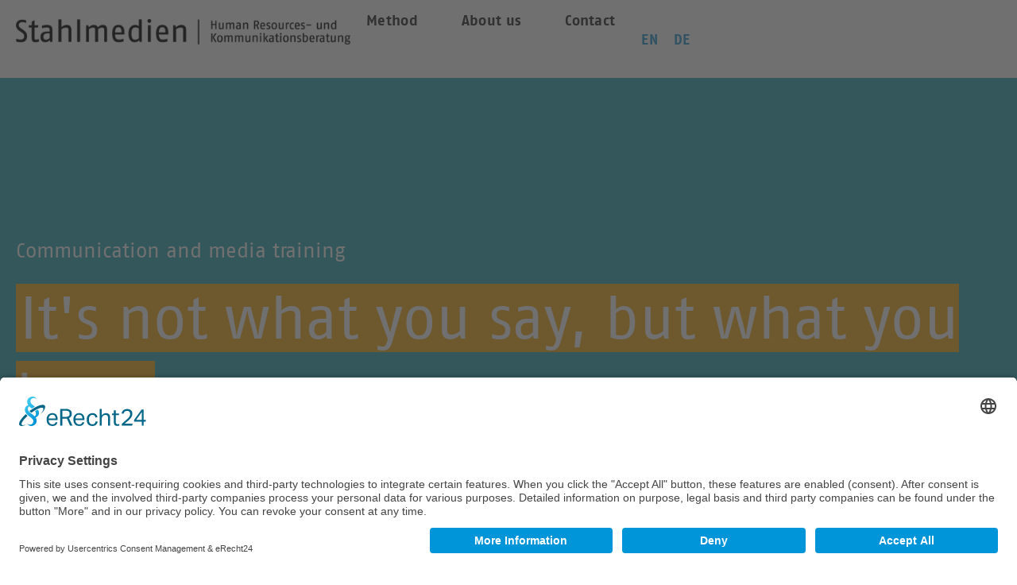

--- FILE ---
content_type: text/html; charset=UTF-8
request_url: https://www.stahlmedien.com/en/telling-stories/
body_size: 18672
content:
<!doctype html>
<html lang="en-US" prefix="og: https://ogp.me/ns#">
<head>
	<meta charset="UTF-8">
	<meta name="viewport" content="width=device-width, initial-scale=1">
	<link rel="profile" href="https://gmpg.org/xfn/11">
	<link rel="alternate" hreflang="en" href="https://www.stahlmedien.com/en/telling-stories/" />
<link rel="alternate" hreflang="de" href="https://www.stahlmedien.com/stories-erzaehlen/" />
<link rel="alternate" hreflang="x-default" href="https://www.stahlmedien.com/stories-erzaehlen/" />

<!-- Search Engine Optimization by Rank Math - https://rankmath.com/ -->
<title>Telling stories - communication training - Stahlmedien Beratung für HR &amp; Kommunikation</title>
<meta name="description" content="Tell stories with Stahlmedia: Communication training and media training - convincing and scoring points in front of the team, the camera and the audience."/>
<meta name="robots" content="index, follow, max-snippet:-1, max-video-preview:-1, max-image-preview:large"/>
<link rel="canonical" href="https://www.stahlmedien.com/en/telling-stories/" />
<meta property="og:locale" content="en_US" />
<meta property="og:type" content="article" />
<meta property="og:title" content="Telling stories - communication training - Stahlmedien Beratung für HR &amp; Kommunikation" />
<meta property="og:description" content="Tell stories with Stahlmedia: Communication training and media training - convincing and scoring points in front of the team, the camera and the audience." />
<meta property="og:url" content="https://www.stahlmedien.com/en/telling-stories/" />
<meta property="og:site_name" content="Stahlmedien Beratung für HR und Kommunikation" />
<meta property="og:updated_time" content="2023-11-30T13:09:28+01:00" />
<meta property="og:image" content="https://www.stahlmedien.com/wp-content/uploads/2023/11/handy.webp" />
<meta property="og:image:secure_url" content="https://www.stahlmedien.com/wp-content/uploads/2023/11/handy.webp" />
<meta property="og:image:width" content="1066" />
<meta property="og:image:height" content="950" />
<meta property="og:image:alt" content="Telling stories" />
<meta property="og:image:type" content="image/webp" />
<meta property="article:published_time" content="2023-11-21T09:54:31+01:00" />
<meta property="article:modified_time" content="2023-11-30T13:09:28+01:00" />
<meta name="twitter:card" content="summary_large_image" />
<meta name="twitter:title" content="Telling stories - communication training - Stahlmedien Beratung für HR &amp; Kommunikation" />
<meta name="twitter:description" content="Tell stories with Stahlmedia: Communication training and media training - convincing and scoring points in front of the team, the camera and the audience." />
<meta name="twitter:image" content="https://www.stahlmedien.com/wp-content/uploads/2023/11/handy.webp" />
<meta name="twitter:label1" content="Time to read" />
<meta name="twitter:data1" content="3 minutes" />
<script type="application/ld+json" class="rank-math-schema">{"@context":"https://schema.org","@graph":[{"@type":["LocalBusiness","Organization"],"@id":"https://www.stahlmedien.com/en/#organization/","name":"Stahlmedien Beratung f\u00fcr HR und Kommunikation","url":"https://www.stahlmedien.com/en/","logo":{"@type":"ImageObject","@id":"https://www.stahlmedien.com/en/#logo/","url":"https://www.stahlmedien.com/wp-content/uploads/2023/11/Stahlmedien-Logo_02.png","contentUrl":"https://www.stahlmedien.com/wp-content/uploads/2023/11/Stahlmedien-Logo_02.png","caption":"Stahlmedien Beratung f\u00fcr HR und Kommunikation","inLanguage":"en-US","width":"580","height":"79"},"openingHours":["Monday,Tuesday,Wednesday,Thursday,Friday,Saturday,Sunday 09:00-17:00"],"image":{"@id":"https://www.stahlmedien.com/en/#logo/"}},{"@type":"WebSite","@id":"https://www.stahlmedien.com/en/#website/","url":"https://www.stahlmedien.com/en/","name":"Stahlmedien Beratung f\u00fcr HR und Kommunikation","alternateName":"Stahlmedien","publisher":{"@id":"https://www.stahlmedien.com/en/#organization/"},"inLanguage":"en-US"},{"@type":"ImageObject","@id":"https://www.stahlmedien.com/wp-content/uploads/2023/11/handy-1024x913.png","url":"https://www.stahlmedien.com/wp-content/uploads/2023/11/handy-1024x913.png","width":"200","height":"200","inLanguage":"en-US"},{"@type":"WebPage","@id":"https://www.stahlmedien.com/en/telling-stories/#webpage","url":"https://www.stahlmedien.com/en/telling-stories/","name":"Telling stories - communication training - Stahlmedien Beratung f\u00fcr HR &amp; Kommunikation","datePublished":"2023-11-21T09:54:31+01:00","dateModified":"2023-11-30T13:09:28+01:00","isPartOf":{"@id":"https://www.stahlmedien.com/en/#website/"},"primaryImageOfPage":{"@id":"https://www.stahlmedien.com/wp-content/uploads/2023/11/handy-1024x913.png"},"inLanguage":"en-US"},{"@type":"Person","@id":"https://www.stahlmedien.com/en/author/mitko/","name":"Mitko","url":"https://www.stahlmedien.com/en/author/mitko/","image":{"@type":"ImageObject","@id":"https://secure.gravatar.com/avatar/8a5be653a7a5d4bef682b4bbda403997a6f50c1d3acb96a5438f8feca6349630?s=96&amp;d=mm&amp;r=g","url":"https://secure.gravatar.com/avatar/8a5be653a7a5d4bef682b4bbda403997a6f50c1d3acb96a5438f8feca6349630?s=96&amp;d=mm&amp;r=g","caption":"Mitko","inLanguage":"en-US"},"worksFor":{"@id":"https://www.stahlmedien.com/en/#organization/"}},{"@type":"Article","headline":"Telling stories - communication training - Stahlmedien Beratung f\u00fcr HR &amp; Kommunikation","datePublished":"2023-11-21T09:54:31+01:00","dateModified":"2023-11-30T13:09:28+01:00","author":{"@id":"https://www.stahlmedien.com/en/author/mitko/","name":"Mitko"},"publisher":{"@id":"https://www.stahlmedien.com/en/#organization/"},"description":"Tell stories with Stahlmedia: Communication training and media training - convincing and scoring points in front of the team, the camera and the audience.","name":"Telling stories - communication training - Stahlmedien Beratung f\u00fcr HR &amp; Kommunikation","@id":"https://www.stahlmedien.com/en/telling-stories/#richSnippet","isPartOf":{"@id":"https://www.stahlmedien.com/en/telling-stories/#webpage"},"image":{"@id":"https://www.stahlmedien.com/wp-content/uploads/2023/11/handy-1024x913.png"},"inLanguage":"en-US","mainEntityOfPage":{"@id":"https://www.stahlmedien.com/en/telling-stories/#webpage"}}]}</script>
<!-- /Rank Math WordPress SEO plugin -->

<link rel="alternate" type="application/rss+xml" title="Stahlmedien Beratung für HR &amp; Kommunikation &raquo; Feed" href="https://www.stahlmedien.com/en/feed/" />
<link rel="alternate" title="oEmbed (JSON)" type="application/json+oembed" href="https://www.stahlmedien.com/en/wp-json/oembed/1.0/embed?url=https%3A%2F%2Fwww.stahlmedien.com%2Fen%2Ftelling-stories%2F" />
<link rel="alternate" title="oEmbed (XML)" type="text/xml+oembed" href="https://www.stahlmedien.com/en/wp-json/oembed/1.0/embed?url=https%3A%2F%2Fwww.stahlmedien.com%2Fen%2Ftelling-stories%2F&#038;format=xml" />
<style id='wp-img-auto-sizes-contain-inline-css'>
img:is([sizes=auto i],[sizes^="auto," i]){contain-intrinsic-size:3000px 1500px}
/*# sourceURL=wp-img-auto-sizes-contain-inline-css */
</style>
<style id='wp-emoji-styles-inline-css'>

	img.wp-smiley, img.emoji {
		display: inline !important;
		border: none !important;
		box-shadow: none !important;
		height: 1em !important;
		width: 1em !important;
		margin: 0 0.07em !important;
		vertical-align: -0.1em !important;
		background: none !important;
		padding: 0 !important;
	}
/*# sourceURL=wp-emoji-styles-inline-css */
</style>
<style id='global-styles-inline-css'>
:root{--wp--preset--aspect-ratio--square: 1;--wp--preset--aspect-ratio--4-3: 4/3;--wp--preset--aspect-ratio--3-4: 3/4;--wp--preset--aspect-ratio--3-2: 3/2;--wp--preset--aspect-ratio--2-3: 2/3;--wp--preset--aspect-ratio--16-9: 16/9;--wp--preset--aspect-ratio--9-16: 9/16;--wp--preset--color--black: #000000;--wp--preset--color--cyan-bluish-gray: #abb8c3;--wp--preset--color--white: #ffffff;--wp--preset--color--pale-pink: #f78da7;--wp--preset--color--vivid-red: #cf2e2e;--wp--preset--color--luminous-vivid-orange: #ff6900;--wp--preset--color--luminous-vivid-amber: #fcb900;--wp--preset--color--light-green-cyan: #7bdcb5;--wp--preset--color--vivid-green-cyan: #00d084;--wp--preset--color--pale-cyan-blue: #8ed1fc;--wp--preset--color--vivid-cyan-blue: #0693e3;--wp--preset--color--vivid-purple: #9b51e0;--wp--preset--gradient--vivid-cyan-blue-to-vivid-purple: linear-gradient(135deg,rgb(6,147,227) 0%,rgb(155,81,224) 100%);--wp--preset--gradient--light-green-cyan-to-vivid-green-cyan: linear-gradient(135deg,rgb(122,220,180) 0%,rgb(0,208,130) 100%);--wp--preset--gradient--luminous-vivid-amber-to-luminous-vivid-orange: linear-gradient(135deg,rgb(252,185,0) 0%,rgb(255,105,0) 100%);--wp--preset--gradient--luminous-vivid-orange-to-vivid-red: linear-gradient(135deg,rgb(255,105,0) 0%,rgb(207,46,46) 100%);--wp--preset--gradient--very-light-gray-to-cyan-bluish-gray: linear-gradient(135deg,rgb(238,238,238) 0%,rgb(169,184,195) 100%);--wp--preset--gradient--cool-to-warm-spectrum: linear-gradient(135deg,rgb(74,234,220) 0%,rgb(151,120,209) 20%,rgb(207,42,186) 40%,rgb(238,44,130) 60%,rgb(251,105,98) 80%,rgb(254,248,76) 100%);--wp--preset--gradient--blush-light-purple: linear-gradient(135deg,rgb(255,206,236) 0%,rgb(152,150,240) 100%);--wp--preset--gradient--blush-bordeaux: linear-gradient(135deg,rgb(254,205,165) 0%,rgb(254,45,45) 50%,rgb(107,0,62) 100%);--wp--preset--gradient--luminous-dusk: linear-gradient(135deg,rgb(255,203,112) 0%,rgb(199,81,192) 50%,rgb(65,88,208) 100%);--wp--preset--gradient--pale-ocean: linear-gradient(135deg,rgb(255,245,203) 0%,rgb(182,227,212) 50%,rgb(51,167,181) 100%);--wp--preset--gradient--electric-grass: linear-gradient(135deg,rgb(202,248,128) 0%,rgb(113,206,126) 100%);--wp--preset--gradient--midnight: linear-gradient(135deg,rgb(2,3,129) 0%,rgb(40,116,252) 100%);--wp--preset--font-size--small: 13px;--wp--preset--font-size--medium: 20px;--wp--preset--font-size--large: 36px;--wp--preset--font-size--x-large: 42px;--wp--preset--spacing--20: 0.44rem;--wp--preset--spacing--30: 0.67rem;--wp--preset--spacing--40: 1rem;--wp--preset--spacing--50: 1.5rem;--wp--preset--spacing--60: 2.25rem;--wp--preset--spacing--70: 3.38rem;--wp--preset--spacing--80: 5.06rem;--wp--preset--shadow--natural: 6px 6px 9px rgba(0, 0, 0, 0.2);--wp--preset--shadow--deep: 12px 12px 50px rgba(0, 0, 0, 0.4);--wp--preset--shadow--sharp: 6px 6px 0px rgba(0, 0, 0, 0.2);--wp--preset--shadow--outlined: 6px 6px 0px -3px rgb(255, 255, 255), 6px 6px rgb(0, 0, 0);--wp--preset--shadow--crisp: 6px 6px 0px rgb(0, 0, 0);}:root { --wp--style--global--content-size: 800px;--wp--style--global--wide-size: 1200px; }:where(body) { margin: 0; }.wp-site-blocks > .alignleft { float: left; margin-right: 2em; }.wp-site-blocks > .alignright { float: right; margin-left: 2em; }.wp-site-blocks > .aligncenter { justify-content: center; margin-left: auto; margin-right: auto; }:where(.wp-site-blocks) > * { margin-block-start: 24px; margin-block-end: 0; }:where(.wp-site-blocks) > :first-child { margin-block-start: 0; }:where(.wp-site-blocks) > :last-child { margin-block-end: 0; }:root { --wp--style--block-gap: 24px; }:root :where(.is-layout-flow) > :first-child{margin-block-start: 0;}:root :where(.is-layout-flow) > :last-child{margin-block-end: 0;}:root :where(.is-layout-flow) > *{margin-block-start: 24px;margin-block-end: 0;}:root :where(.is-layout-constrained) > :first-child{margin-block-start: 0;}:root :where(.is-layout-constrained) > :last-child{margin-block-end: 0;}:root :where(.is-layout-constrained) > *{margin-block-start: 24px;margin-block-end: 0;}:root :where(.is-layout-flex){gap: 24px;}:root :where(.is-layout-grid){gap: 24px;}.is-layout-flow > .alignleft{float: left;margin-inline-start: 0;margin-inline-end: 2em;}.is-layout-flow > .alignright{float: right;margin-inline-start: 2em;margin-inline-end: 0;}.is-layout-flow > .aligncenter{margin-left: auto !important;margin-right: auto !important;}.is-layout-constrained > .alignleft{float: left;margin-inline-start: 0;margin-inline-end: 2em;}.is-layout-constrained > .alignright{float: right;margin-inline-start: 2em;margin-inline-end: 0;}.is-layout-constrained > .aligncenter{margin-left: auto !important;margin-right: auto !important;}.is-layout-constrained > :where(:not(.alignleft):not(.alignright):not(.alignfull)){max-width: var(--wp--style--global--content-size);margin-left: auto !important;margin-right: auto !important;}.is-layout-constrained > .alignwide{max-width: var(--wp--style--global--wide-size);}body .is-layout-flex{display: flex;}.is-layout-flex{flex-wrap: wrap;align-items: center;}.is-layout-flex > :is(*, div){margin: 0;}body .is-layout-grid{display: grid;}.is-layout-grid > :is(*, div){margin: 0;}body{padding-top: 0px;padding-right: 0px;padding-bottom: 0px;padding-left: 0px;}a:where(:not(.wp-element-button)){text-decoration: underline;}:root :where(.wp-element-button, .wp-block-button__link){background-color: #32373c;border-width: 0;color: #fff;font-family: inherit;font-size: inherit;font-style: inherit;font-weight: inherit;letter-spacing: inherit;line-height: inherit;padding-top: calc(0.667em + 2px);padding-right: calc(1.333em + 2px);padding-bottom: calc(0.667em + 2px);padding-left: calc(1.333em + 2px);text-decoration: none;text-transform: inherit;}.has-black-color{color: var(--wp--preset--color--black) !important;}.has-cyan-bluish-gray-color{color: var(--wp--preset--color--cyan-bluish-gray) !important;}.has-white-color{color: var(--wp--preset--color--white) !important;}.has-pale-pink-color{color: var(--wp--preset--color--pale-pink) !important;}.has-vivid-red-color{color: var(--wp--preset--color--vivid-red) !important;}.has-luminous-vivid-orange-color{color: var(--wp--preset--color--luminous-vivid-orange) !important;}.has-luminous-vivid-amber-color{color: var(--wp--preset--color--luminous-vivid-amber) !important;}.has-light-green-cyan-color{color: var(--wp--preset--color--light-green-cyan) !important;}.has-vivid-green-cyan-color{color: var(--wp--preset--color--vivid-green-cyan) !important;}.has-pale-cyan-blue-color{color: var(--wp--preset--color--pale-cyan-blue) !important;}.has-vivid-cyan-blue-color{color: var(--wp--preset--color--vivid-cyan-blue) !important;}.has-vivid-purple-color{color: var(--wp--preset--color--vivid-purple) !important;}.has-black-background-color{background-color: var(--wp--preset--color--black) !important;}.has-cyan-bluish-gray-background-color{background-color: var(--wp--preset--color--cyan-bluish-gray) !important;}.has-white-background-color{background-color: var(--wp--preset--color--white) !important;}.has-pale-pink-background-color{background-color: var(--wp--preset--color--pale-pink) !important;}.has-vivid-red-background-color{background-color: var(--wp--preset--color--vivid-red) !important;}.has-luminous-vivid-orange-background-color{background-color: var(--wp--preset--color--luminous-vivid-orange) !important;}.has-luminous-vivid-amber-background-color{background-color: var(--wp--preset--color--luminous-vivid-amber) !important;}.has-light-green-cyan-background-color{background-color: var(--wp--preset--color--light-green-cyan) !important;}.has-vivid-green-cyan-background-color{background-color: var(--wp--preset--color--vivid-green-cyan) !important;}.has-pale-cyan-blue-background-color{background-color: var(--wp--preset--color--pale-cyan-blue) !important;}.has-vivid-cyan-blue-background-color{background-color: var(--wp--preset--color--vivid-cyan-blue) !important;}.has-vivid-purple-background-color{background-color: var(--wp--preset--color--vivid-purple) !important;}.has-black-border-color{border-color: var(--wp--preset--color--black) !important;}.has-cyan-bluish-gray-border-color{border-color: var(--wp--preset--color--cyan-bluish-gray) !important;}.has-white-border-color{border-color: var(--wp--preset--color--white) !important;}.has-pale-pink-border-color{border-color: var(--wp--preset--color--pale-pink) !important;}.has-vivid-red-border-color{border-color: var(--wp--preset--color--vivid-red) !important;}.has-luminous-vivid-orange-border-color{border-color: var(--wp--preset--color--luminous-vivid-orange) !important;}.has-luminous-vivid-amber-border-color{border-color: var(--wp--preset--color--luminous-vivid-amber) !important;}.has-light-green-cyan-border-color{border-color: var(--wp--preset--color--light-green-cyan) !important;}.has-vivid-green-cyan-border-color{border-color: var(--wp--preset--color--vivid-green-cyan) !important;}.has-pale-cyan-blue-border-color{border-color: var(--wp--preset--color--pale-cyan-blue) !important;}.has-vivid-cyan-blue-border-color{border-color: var(--wp--preset--color--vivid-cyan-blue) !important;}.has-vivid-purple-border-color{border-color: var(--wp--preset--color--vivid-purple) !important;}.has-vivid-cyan-blue-to-vivid-purple-gradient-background{background: var(--wp--preset--gradient--vivid-cyan-blue-to-vivid-purple) !important;}.has-light-green-cyan-to-vivid-green-cyan-gradient-background{background: var(--wp--preset--gradient--light-green-cyan-to-vivid-green-cyan) !important;}.has-luminous-vivid-amber-to-luminous-vivid-orange-gradient-background{background: var(--wp--preset--gradient--luminous-vivid-amber-to-luminous-vivid-orange) !important;}.has-luminous-vivid-orange-to-vivid-red-gradient-background{background: var(--wp--preset--gradient--luminous-vivid-orange-to-vivid-red) !important;}.has-very-light-gray-to-cyan-bluish-gray-gradient-background{background: var(--wp--preset--gradient--very-light-gray-to-cyan-bluish-gray) !important;}.has-cool-to-warm-spectrum-gradient-background{background: var(--wp--preset--gradient--cool-to-warm-spectrum) !important;}.has-blush-light-purple-gradient-background{background: var(--wp--preset--gradient--blush-light-purple) !important;}.has-blush-bordeaux-gradient-background{background: var(--wp--preset--gradient--blush-bordeaux) !important;}.has-luminous-dusk-gradient-background{background: var(--wp--preset--gradient--luminous-dusk) !important;}.has-pale-ocean-gradient-background{background: var(--wp--preset--gradient--pale-ocean) !important;}.has-electric-grass-gradient-background{background: var(--wp--preset--gradient--electric-grass) !important;}.has-midnight-gradient-background{background: var(--wp--preset--gradient--midnight) !important;}.has-small-font-size{font-size: var(--wp--preset--font-size--small) !important;}.has-medium-font-size{font-size: var(--wp--preset--font-size--medium) !important;}.has-large-font-size{font-size: var(--wp--preset--font-size--large) !important;}.has-x-large-font-size{font-size: var(--wp--preset--font-size--x-large) !important;}
:root :where(.wp-block-pullquote){font-size: 1.5em;line-height: 1.6;}
/*# sourceURL=global-styles-inline-css */
</style>
<link rel='stylesheet' id='wpml-legacy-horizontal-list-0-css' href='https://www.stahlmedien.com/wp-content/plugins/sitepress-multilingual-cms/templates/language-switchers/legacy-list-horizontal/style.min.css?ver=1' media='all' />
<link rel='stylesheet' id='hello-elementor-css' href='https://www.stahlmedien.com/wp-content/themes/hello-elementor/assets/css/reset.css?ver=3.4.5' media='all' />
<link rel='stylesheet' id='hello-elementor-theme-style-css' href='https://www.stahlmedien.com/wp-content/themes/hello-elementor/assets/css/theme.css?ver=3.4.5' media='all' />
<link rel='stylesheet' id='hello-elementor-header-footer-css' href='https://www.stahlmedien.com/wp-content/themes/hello-elementor/assets/css/header-footer.css?ver=3.4.5' media='all' />
<link rel='stylesheet' id='elementor-frontend-css' href='https://www.stahlmedien.com/wp-content/uploads/elementor/css/custom-frontend.min.css?ver=1768908133' media='all' />
<link rel='stylesheet' id='elementor-post-8-css' href='https://www.stahlmedien.com/wp-content/uploads/elementor/css/post-8.css?ver=1768908133' media='all' />
<link rel='stylesheet' id='widget-image-css' href='https://www.stahlmedien.com/wp-content/plugins/elementor/assets/css/widget-image.min.css?ver=3.34.2' media='all' />
<link rel='stylesheet' id='widget-nav-menu-css' href='https://www.stahlmedien.com/wp-content/uploads/elementor/css/custom-pro-widget-nav-menu.min.css?ver=1768908133' media='all' />
<link rel='stylesheet' id='e-sticky-css' href='https://www.stahlmedien.com/wp-content/plugins/elementor-pro/assets/css/modules/sticky.min.css?ver=3.34.0' media='all' />
<link rel='stylesheet' id='widget-icon-list-css' href='https://www.stahlmedien.com/wp-content/uploads/elementor/css/custom-widget-icon-list.min.css?ver=1768908133' media='all' />
<link rel='stylesheet' id='widget-social-icons-css' href='https://www.stahlmedien.com/wp-content/plugins/elementor/assets/css/widget-social-icons.min.css?ver=3.34.2' media='all' />
<link rel='stylesheet' id='e-apple-webkit-css' href='https://www.stahlmedien.com/wp-content/uploads/elementor/css/custom-apple-webkit.min.css?ver=1768908133' media='all' />
<link rel='stylesheet' id='widget-heading-css' href='https://www.stahlmedien.com/wp-content/plugins/elementor/assets/css/widget-heading.min.css?ver=3.34.2' media='all' />
<link rel='stylesheet' id='swiper-css' href='https://www.stahlmedien.com/wp-content/plugins/elementor/assets/lib/swiper/v8/css/swiper.min.css?ver=8.4.5' media='all' />
<link rel='stylesheet' id='e-swiper-css' href='https://www.stahlmedien.com/wp-content/plugins/elementor/assets/css/conditionals/e-swiper.min.css?ver=3.34.2' media='all' />
<link rel='stylesheet' id='widget-testimonial-carousel-css' href='https://www.stahlmedien.com/wp-content/uploads/elementor/css/custom-pro-widget-testimonial-carousel.min.css?ver=3.34.0' media='all' />
<link rel='stylesheet' id='widget-carousel-module-base-css' href='https://www.stahlmedien.com/wp-content/plugins/elementor-pro/assets/css/widget-carousel-module-base.min.css?ver=3.34.0' media='all' />
<link rel='stylesheet' id='elementor-post-4745-css' href='https://www.stahlmedien.com/wp-content/uploads/elementor/css/post-4745.css?ver=1768936679' media='all' />
<link rel='stylesheet' id='elementor-post-1735-css' href='https://www.stahlmedien.com/wp-content/uploads/elementor/css/post-1735.css?ver=1768908134' media='all' />
<link rel='stylesheet' id='elementor-post-1926-css' href='https://www.stahlmedien.com/wp-content/uploads/elementor/css/post-1926.css?ver=1768908134' media='all' />
<link rel='stylesheet' id='eael-general-css' href='https://www.stahlmedien.com/wp-content/plugins/essential-addons-for-elementor-lite/assets/front-end/css/view/general.min.css?ver=6.5.7' media='all' />
<script id="wpml-cookie-js-extra">
var wpml_cookies = {"wp-wpml_current_language":{"value":"en","expires":1,"path":"/"}};
var wpml_cookies = {"wp-wpml_current_language":{"value":"en","expires":1,"path":"/"}};
//# sourceURL=wpml-cookie-js-extra
</script>
<script src="https://www.stahlmedien.com/wp-content/plugins/sitepress-multilingual-cms/res/js/cookies/language-cookie.js?ver=486900" id="wpml-cookie-js" defer data-wp-strategy="defer"></script>
<script src="https://www.stahlmedien.com/wp-content/plugins/elementor-pro/assets/js/page-transitions.min.js?ver=3.34.0" id="page-transitions-js"></script>
<script src="https://www.stahlmedien.com/wp-includes/js/jquery/jquery.min.js?ver=3.7.1" id="jquery-core-js"></script>
<script src="https://www.stahlmedien.com/wp-includes/js/jquery/jquery-migrate.min.js?ver=3.4.1" id="jquery-migrate-js"></script>
<link rel="https://api.w.org/" href="https://www.stahlmedien.com/en/wp-json/" /><link rel="alternate" title="JSON" type="application/json" href="https://www.stahlmedien.com/en/wp-json/wp/v2/pages/4745" /><link rel="EditURI" type="application/rsd+xml" title="RSD" href="https://www.stahlmedien.com/xmlrpc.php?rsd" />
<meta name="generator" content="WordPress 6.9" />
<link rel='shortlink' href='https://www.stahlmedien.com/en/?p=4745' />
<meta name="generator" content="WPML ver:4.8.6 stt:1,3;" />
<meta name="generator" content="Elementor 3.34.2; features: e_font_icon_svg, additional_custom_breakpoints; settings: css_print_method-external, google_font-disabled, font_display-swap">
<link rel="preconnect" href="//app.eu.usercentrics.eu">
<link rel="preconnect" href="//api.eu.usercentrics.eu">
<link rel="preconnect" href="//sdp.eu.usercentrics.eu">
<link rel="preload" href="//app.eu.usercentrics.eu/browser-ui/latest/loader.js" as="script">
<link rel="preload" href="//sdp.eu.usercentrics.eu/latest/uc-block.bundle.js" as="script">
<script id="usercentrics-cmp" async data-eu-mode="true" data-settings-id="YB1-HP7ZHbjAWV" src="https://app.eu.usercentrics.eu/browser-ui/latest/loader.js"></script>
<script type="application/javascript" src="https://sdp.eu.usercentrics.eu/latest/uc-block.bundle.js"></script>
			<style>
				.e-con.e-parent:nth-of-type(n+4):not(.e-lazyloaded):not(.e-no-lazyload),
				.e-con.e-parent:nth-of-type(n+4):not(.e-lazyloaded):not(.e-no-lazyload) * {
					background-image: none !important;
				}
				@media screen and (max-height: 1024px) {
					.e-con.e-parent:nth-of-type(n+3):not(.e-lazyloaded):not(.e-no-lazyload),
					.e-con.e-parent:nth-of-type(n+3):not(.e-lazyloaded):not(.e-no-lazyload) * {
						background-image: none !important;
					}
				}
				@media screen and (max-height: 640px) {
					.e-con.e-parent:nth-of-type(n+2):not(.e-lazyloaded):not(.e-no-lazyload),
					.e-con.e-parent:nth-of-type(n+2):not(.e-lazyloaded):not(.e-no-lazyload) * {
						background-image: none !important;
					}
				}
			</style>
			<link rel="icon" href="https://www.stahlmedien.com/wp-content/uploads/2023/11/die-stahlpyramide-150x150.png" sizes="32x32" />
<link rel="icon" href="https://www.stahlmedien.com/wp-content/uploads/2023/11/die-stahlpyramide.webp" sizes="192x192" />
<link rel="apple-touch-icon" href="https://www.stahlmedien.com/wp-content/uploads/2023/11/die-stahlpyramide.webp" />
<meta name="msapplication-TileImage" content="https://www.stahlmedien.com/wp-content/uploads/2023/11/die-stahlpyramide.webp" />
</head>
<body class="wp-singular page-template-default page page-id-4745 wp-custom-logo wp-embed-responsive wp-theme-hello-elementor eio-default hello-elementor-default elementor-default elementor-template-full-width elementor-kit-8 elementor-page elementor-page-4745">

		<e-page-transition class="e-page-transition--entering" exclude="^https\:\/\/www\.stahlmedien\.com\/wp\-admin\/">
					</e-page-transition>
		
<a class="skip-link screen-reader-text" href="#content">Skip to content</a>

		<header data-elementor-type="header" data-elementor-id="1735" class="elementor elementor-1735 elementor-location-header" data-elementor-post-type="elementor_library">
			<div data-particle_enable="false" data-particle-mobile-disabled="false" class="elementor-element elementor-element-1c8005bc e-con-full e-flex e-con e-parent" data-id="1c8005bc" data-element_type="container" data-settings="{&quot;background_background&quot;:&quot;classic&quot;,&quot;sticky&quot;:&quot;top&quot;,&quot;sticky_on&quot;:[&quot;desktop&quot;,&quot;tablet_extra&quot;,&quot;tablet&quot;,&quot;mobile&quot;],&quot;sticky_offset&quot;:0,&quot;sticky_effects_offset&quot;:0,&quot;sticky_anchor_link_offset&quot;:0}">
		<div data-particle_enable="false" data-particle-mobile-disabled="false" class="elementor-element elementor-element-3038f345 e-con-full e-flex e-con e-child" data-id="3038f345" data-element_type="container">
				<div class="elementor-element elementor-element-de88809 elementor-hidden-mobile elementor-widget elementor-widget-image" data-id="de88809" data-element_type="widget" data-widget_type="image.default">
				<div class="elementor-widget-container">
																<a href="https://www.stahlmedien.com/en/">
							<img width="800" height="61" src="https://www.stahlmedien.com/wp-content/uploads/2023/11/Stahlmedien-Logo_01-1024x78.png" class="attachment-large size-large wp-image-3552" alt="" srcset="https://www.stahlmedien.com/wp-content/uploads/2023/11/Stahlmedien-Logo_01-1024x78.png 1024w, https://www.stahlmedien.com/wp-content/uploads/2023/11/Stahlmedien-Logo_01-300x23.png 300w, https://www.stahlmedien.com/wp-content/uploads/2023/11/Stahlmedien-Logo_01-768x59.png 768w, https://www.stahlmedien.com/wp-content/uploads/2023/11/Stahlmedien-Logo_01.webp 1140w" sizes="(max-width: 800px) 100vw, 800px" />								</a>
															</div>
				</div>
				<div class="elementor-element elementor-element-bc00915 elementor-hidden-desktop elementor-hidden-tablet_extra elementor-hidden-tablet elementor-widget elementor-widget-image" data-id="bc00915" data-element_type="widget" data-widget_type="image.default">
				<div class="elementor-widget-container">
																<a href="https://www.stahlmedien.com/en/">
							<img width="580" height="79" src="https://www.stahlmedien.com/wp-content/uploads/2023/11/Stahlmedien-Logo_02.webp" class="attachment-large size-large wp-image-3556" alt="" srcset="https://www.stahlmedien.com/wp-content/uploads/2023/11/Stahlmedien-Logo_02.webp 580w, https://www.stahlmedien.com/wp-content/uploads/2023/11/Stahlmedien-Logo_02-300x41.png 300w" sizes="(max-width: 580px) 100vw, 580px" />								</a>
															</div>
				</div>
				</div>
		<div data-particle_enable="false" data-particle-mobile-disabled="false" class="elementor-element elementor-element-1124d6ca e-con-full e-flex e-con e-child" data-id="1124d6ca" data-element_type="container">
				<div class="elementor-element elementor-element-227d0ca2 elementor-nav-menu--stretch elementor-nav-menu--dropdown-mobile elementor-nav-menu__text-align-center elementor-nav-menu--toggle elementor-nav-menu--burger elementor-widget elementor-widget-nav-menu" data-id="227d0ca2" data-element_type="widget" data-settings="{&quot;full_width&quot;:&quot;stretch&quot;,&quot;layout&quot;:&quot;horizontal&quot;,&quot;submenu_icon&quot;:{&quot;value&quot;:&quot;&lt;svg aria-hidden=\&quot;true\&quot; class=\&quot;e-font-icon-svg e-fas-caret-down\&quot; viewBox=\&quot;0 0 320 512\&quot; xmlns=\&quot;http:\/\/www.w3.org\/2000\/svg\&quot;&gt;&lt;path d=\&quot;M31.3 192h257.3c17.8 0 26.7 21.5 14.1 34.1L174.1 354.8c-7.8 7.8-20.5 7.8-28.3 0L17.2 226.1C4.6 213.5 13.5 192 31.3 192z\&quot;&gt;&lt;\/path&gt;&lt;\/svg&gt;&quot;,&quot;library&quot;:&quot;fa-solid&quot;},&quot;toggle&quot;:&quot;burger&quot;}" data-widget_type="nav-menu.default">
				<div class="elementor-widget-container">
								<nav aria-label="Menu" class="elementor-nav-menu--main elementor-nav-menu__container elementor-nav-menu--layout-horizontal e--pointer-underline e--animation-fade">
				<ul id="menu-1-227d0ca2" class="elementor-nav-menu"><li class="menu-item menu-item-type-post_type menu-item-object-page menu-item-53"><a href="https://www.stahlmedien.com/en/method/" class="elementor-item">Method</a></li>
<li class="menu-item menu-item-type-post_type menu-item-object-page menu-item-74"><a href="https://www.stahlmedien.com/en/about-us/" class="elementor-item">About us</a></li>
<li class="menu-item menu-item-type-post_type menu-item-object-page menu-item-52"><a href="https://www.stahlmedien.com/en/contact/" class="elementor-item">Contact</a></li>
</ul>			</nav>
					<div class="elementor-menu-toggle" role="button" tabindex="0" aria-label="Menu Toggle" aria-expanded="false">
			<svg aria-hidden="true" role="presentation" class="elementor-menu-toggle__icon--open e-font-icon-svg e-eicon-menu-bar" viewBox="0 0 1000 1000" xmlns="http://www.w3.org/2000/svg"><path d="M104 333H896C929 333 958 304 958 271S929 208 896 208H104C71 208 42 237 42 271S71 333 104 333ZM104 583H896C929 583 958 554 958 521S929 458 896 458H104C71 458 42 487 42 521S71 583 104 583ZM104 833H896C929 833 958 804 958 771S929 708 896 708H104C71 708 42 737 42 771S71 833 104 833Z"></path></svg><svg aria-hidden="true" role="presentation" class="elementor-menu-toggle__icon--close e-font-icon-svg e-eicon-close" viewBox="0 0 1000 1000" xmlns="http://www.w3.org/2000/svg"><path d="M742 167L500 408 258 167C246 154 233 150 217 150 196 150 179 158 167 167 154 179 150 196 150 212 150 229 154 242 171 254L408 500 167 742C138 771 138 800 167 829 196 858 225 858 254 829L496 587 738 829C750 842 767 846 783 846 800 846 817 842 829 829 842 817 846 804 846 783 846 767 842 750 829 737L588 500 833 258C863 229 863 200 833 171 804 137 775 137 742 167Z"></path></svg>		</div>
					<nav class="elementor-nav-menu--dropdown elementor-nav-menu__container" aria-hidden="true">
				<ul id="menu-2-227d0ca2" class="elementor-nav-menu"><li class="menu-item menu-item-type-post_type menu-item-object-page menu-item-53"><a href="https://www.stahlmedien.com/en/method/" class="elementor-item" tabindex="-1">Method</a></li>
<li class="menu-item menu-item-type-post_type menu-item-object-page menu-item-74"><a href="https://www.stahlmedien.com/en/about-us/" class="elementor-item" tabindex="-1">About us</a></li>
<li class="menu-item menu-item-type-post_type menu-item-object-page menu-item-52"><a href="https://www.stahlmedien.com/en/contact/" class="elementor-item" tabindex="-1">Contact</a></li>
</ul>			</nav>
						</div>
				</div>
				<div class="elementor-element elementor-element-c07c57e elementor-widget elementor-widget-wpml-language-switcher" data-id="c07c57e" data-element_type="widget" data-widget_type="wpml-language-switcher.default">
				<div class="elementor-widget-container">
					<div class="wpml-elementor-ls">
<div class="wpml-ls-statics-shortcode_actions wpml-ls wpml-ls-legacy-list-horizontal">
	<ul role="menu"><li class="wpml-ls-slot-shortcode_actions wpml-ls-item wpml-ls-item-en wpml-ls-current-language wpml-ls-first-item wpml-ls-item-legacy-list-horizontal" role="none">
				<a href="https://www.stahlmedien.com/en/telling-stories/" class="wpml-ls-link" role="menuitem" >
                    <span class="wpml-ls-native" role="menuitem">EN</span></a>
			</li><li class="wpml-ls-slot-shortcode_actions wpml-ls-item wpml-ls-item-de wpml-ls-last-item wpml-ls-item-legacy-list-horizontal" role="none">
				<a href="https://www.stahlmedien.com/stories-erzaehlen/" class="wpml-ls-link" role="menuitem"  aria-label="Switch to DE" title="Switch to DE" >
                    <span class="wpml-ls-native" lang="de">DE</span></a>
			</li></ul>
</div>
</div>				</div>
				</div>
				</div>
				</div>
		<div data-particle_enable="false" data-particle-mobile-disabled="false" class="elementor-element elementor-element-b34d2d2 e-con-full elementor-hidden-desktop elementor-hidden-tablet_extra elementor-hidden-tablet e-flex e-con e-parent" data-id="b34d2d2" data-element_type="container" data-settings="{&quot;background_background&quot;:&quot;classic&quot;}">
		<div data-particle_enable="false" data-particle-mobile-disabled="false" class="elementor-element elementor-element-5a3c8fe e-con-full e-flex e-con e-child" data-id="5a3c8fe" data-element_type="container">
				<div class="elementor-element elementor-element-64a0c76 elementor-hidden-desktop elementor-hidden-tablet_extra elementor-hidden-tablet elementor-widget elementor-widget-image" data-id="64a0c76" data-element_type="widget" data-widget_type="image.default">
				<div class="elementor-widget-container">
																<a href="https://www.stahlmedien.com/en/">
							<img width="475" height="83" src="https://www.stahlmedien.com/wp-content/uploads/2023/11/Stahlmedien-Logo_03.webp" class="attachment-large size-large wp-image-3558" alt="" srcset="https://www.stahlmedien.com/wp-content/uploads/2023/11/Stahlmedien-Logo_03.webp 475w, https://www.stahlmedien.com/wp-content/uploads/2023/11/Stahlmedien-Logo_03-300x52.png 300w" sizes="(max-width: 475px) 100vw, 475px" />								</a>
															</div>
				</div>
				</div>
				</div>
				</header>
				<div data-elementor-type="wp-page" data-elementor-id="4745" class="elementor elementor-4745 elementor-1748" data-elementor-post-type="page">
				<div data-particle_enable="false" data-particle-mobile-disabled="false" class="elementor-element elementor-element-4161bff3 e-con-full e-flex e-con e-parent" data-id="4161bff3" data-element_type="container" data-settings="{&quot;background_background&quot;:&quot;classic&quot;}">
		<div data-particle_enable="false" data-particle-mobile-disabled="false" class="elementor-element elementor-element-592571cc e-con-full e-flex e-con e-child" data-id="592571cc" data-element_type="container">
				<div class="elementor-element elementor-element-6f3f17a7 elementor-widget__width-auto elementor-widget elementor-widget-heading" data-id="6f3f17a7" data-element_type="widget" data-widget_type="heading.default">
				<div class="elementor-widget-container">
					<h1 class="elementor-heading-title elementor-size-default">Communication and media training</h1>				</div>
				</div>
				<div class="elementor-element elementor-element-e7d134a elementor-widget elementor-widget-heading" data-id="e7d134a" data-element_type="widget" data-widget_type="heading.default">
				<div class="elementor-widget-container">
					<p class="elementor-heading-title elementor-size-default"><span class="headline_gelb">It's not what you say, but what you hear.</span></p>				</div>
				</div>
				</div>
				</div>
		<div data-particle_enable="false" data-particle-mobile-disabled="false" class="elementor-element elementor-element-6b3a89bb e-flex e-con-boxed e-con e-parent" data-id="6b3a89bb" data-element_type="container">
					<div class="e-con-inner">
				<div class="elementor-element elementor-element-158aaa62 elementor-widget-tablet__width-inherit elementor-widget elementor-widget-heading" data-id="158aaa62" data-element_type="widget" data-widget_type="heading.default">
				<div class="elementor-widget-container">
					<h2 class="elementor-heading-title elementor-size-default">Convincing in front of the camera and in a team</h2>				</div>
				</div>
				<div class="elementor-element elementor-element-2d82a2f1 elementor-widget-tablet__width-inherit elementor-widget elementor-widget-text-editor" data-id="2d82a2f1" data-element_type="widget" data-widget_type="text-editor.default">
				<div class="elementor-widget-container">
									<p>You have a lot to say, but your audience is tired and uninterested? Your statements are picked apart and misrepresented in the article? You have a really important project that secures the future of the company, but nobody is enthusiastic?</p>
<p>But you really want to convince others?</p>
<p>Now comes the bad news: you&#8217;re doing something wrong. Because it&#8217;s not about convincing others. That&#8217;s not what we say. Says Aristotle. </p>
								</div>
				</div>
					</div>
				</div>
		<div data-particle_enable="false" data-particle-mobile-disabled="false" class="elementor-element elementor-element-13ab4653 e-flex e-con-boxed e-con e-child" data-id="13ab4653" data-element_type="container" data-settings="{&quot;background_background&quot;:&quot;classic&quot;}">
					<div class="e-con-inner">
					</div>
				</div>
		<div data-particle_enable="false" data-particle-mobile-disabled="false" class="elementor-element elementor-element-4d258b e-flex e-con-boxed e-con e-parent" data-id="4d258b" data-element_type="container">
					<div class="e-con-inner">
		<div data-particle_enable="false" data-particle-mobile-disabled="false" class="elementor-element elementor-element-77549a1d e-flex e-con-boxed e-con e-child" data-id="77549a1d" data-element_type="container">
					<div class="e-con-inner">
				<div class="elementor-element elementor-element-80a48a elementor-widget-tablet__width-inherit elementor-widget elementor-widget-heading" data-id="80a48a" data-element_type="widget" data-widget_type="heading.default">
				<div class="elementor-widget-container">
					<h3 class="elementor-heading-title elementor-size-default">Who wants to inspire people, <br>must take it with them.</h3>				</div>
				</div>
				<div class="elementor-element elementor-element-2f8231e6 elementor-widget-tablet__width-inherit elementor-widget elementor-widget-text-editor" data-id="2f8231e6" data-element_type="widget" data-widget_type="text-editor.default">
				<div class="elementor-widget-container">
									<p>Our many years of international experience with politicians and top leaders show how important it is to work on your public image in order to present your personality authentically and confidently to an audience.<br><br>
We train techniques for dealing with critics in the organization, the public and in the (social) media. We will show you practical tools and give you tips to help you learn how to speak confidently and freely in front of an audience and how to deal better with communication challenges &#8211; even in front of the camera.</p>								</div>
				</div>
				<div class="elementor-element elementor-element-69631cf3 elementor-widget-tablet__width-inherit elementor-widget elementor-widget-text-editor" data-id="69631cf3" data-element_type="widget" data-widget_type="text-editor.default">
				<div class="elementor-widget-container">
									<ul>
<li>Ethos, Logos, Pathos: Rhetorik 2.0</li>
<li>Embassy management</li>
<li>Good statements for the camera</li>
<li>Interview training</li>
<li>Non verbal Communication</li>
<li>Panel &amp; moderation training</li>
<li>Presentation &amp; pitch training</li>
</ul>
								</div>
				</div>
					</div>
				</div>
					</div>
				</div>
		<div data-particle_enable="false" data-particle-mobile-disabled="false" class="elementor-element elementor-element-6bbb14ff e-flex e-con-boxed e-con e-parent" data-id="6bbb14ff" data-element_type="container" data-settings="{&quot;background_background&quot;:&quot;classic&quot;}">
					<div class="e-con-inner">
		<div data-particle_enable="false" data-particle-mobile-disabled="false" class="elementor-element elementor-element-4559adf3 e-flex e-con-boxed e-con e-child" data-id="4559adf3" data-element_type="container">
					<div class="e-con-inner">
				<div class="elementor-element elementor-element-2be40980 elementor-widget-tablet__width-inherit elementor-widget elementor-widget-heading" data-id="2be40980" data-element_type="widget" data-widget_type="heading.default">
				<div class="elementor-widget-container">
					<h3 class="elementor-heading-title elementor-size-default">Performance &amp; Presence
</h3>				</div>
				</div>
				<div class="elementor-element elementor-element-310d9f2d elementor-widget-tablet__width-inherit elementor-widget elementor-widget-text-editor" data-id="310d9f2d" data-element_type="widget" data-widget_type="text-editor.default">
				<div class="elementor-widget-container">
									Did you know that over 90 percent of what comes across to your audience is non-verbal communication? And only less than 10 percent content information? 

We often spend a long time preparing our information and content. But how long do you prepare your body and voice for an appearance in front of the camera or employees? Probably not at all, and you are not alone. There are effective exercises that you can use to significantly increase your presence And it only takes 2 minutes! These are the best invested 2 minutes of your life, we promise. A study by Amy Cuddy, Dana Carney and Andy Yap has shown that we can change our impact and how we feel through so-called power poses. And thus become more successful, e.g. in job interviews or pitches. Fake it till you become it, Amy Cuddy called it.

It&#8217;s not about pretending. Ultimately, form and content must form a unit. He already knew that, our friend Aristotle.								</div>
				</div>
				<div class="elementor-element elementor-element-6dd033b elementor-widget-tablet__width-inherit elementor-widget elementor-widget-text-editor" data-id="6dd033b" data-element_type="widget" data-widget_type="text-editor.default">
				<div class="elementor-widget-container">
									<p>Source: Dana R. Carney, Amy J. C. Cuddy, Andy J. Yap: Power Posing: Brief Nonverbal Expressions Influence Neuroendocrine Values and Risk Tolerance. In: Association for Psychological Science (Hrsg.): Psychological Science. Volume 21, Nr. 10, 20. September 2010</p>
								</div>
				</div>
					</div>
				</div>
					</div>
				</div>
		<div data-particle_enable="false" data-particle-mobile-disabled="false" class="elementor-element elementor-element-3149af3e elementor-hidden-desktop elementor-hidden-tablet_extra elementor-hidden-tablet elementor-hidden-mobile e-flex e-con-boxed e-con e-parent" data-id="3149af3e" data-element_type="container">
					<div class="e-con-inner">
				<div class="elementor-element elementor-element-c59a661 elementor-widget-tablet__width-inherit elementor-widget elementor-widget-heading" data-id="c59a661" data-element_type="widget" data-widget_type="heading.default">
				<div class="elementor-widget-container">
					<h3 class="elementor-heading-title elementor-size-default">Case Study</h3>				</div>
				</div>
		<div data-particle_enable="false" data-particle-mobile-disabled="false" class="elementor-element elementor-element-5f2d5546 e-flex e-con-boxed e-con e-child" data-id="5f2d5546" data-element_type="container">
					<div class="e-con-inner">
				<div class="elementor-element elementor-element-86f432b elementor-widget elementor-widget-heading" data-id="86f432b" data-element_type="widget" data-widget_type="heading.default">
				<div class="elementor-widget-container">
					<h4 class="elementor-heading-title elementor-size-default"><span class="hx_gelb">MEP Tilly Metz</span></h4>				</div>
				</div>
				<div class="elementor-element elementor-element-60105e10 elementor-widget elementor-widget-heading" data-id="60105e10" data-element_type="widget" data-widget_type="heading.default">
				<div class="elementor-widget-container">
					<h4 class="elementor-heading-title elementor-size-default"><span class="hx_blau">Media and performance training</span></h4>				</div>
				</div>
				<div class="elementor-element elementor-element-53cf920d elementor-widget-tablet__width-inherit elementor-widget elementor-widget-heading" data-id="53cf920d" data-element_type="widget" data-widget_type="heading.default">
				<div class="elementor-widget-container">
					<h6 class="elementor-heading-title elementor-size-default">The challenge</h6>				</div>
				</div>
				<div class="elementor-element elementor-element-1e360c91 elementor-widget-tablet__width-inherit elementor-widget elementor-widget-text-editor" data-id="1e360c91" data-element_type="widget" data-widget_type="text-editor.default">
				<div class="elementor-widget-container">
									<p>750 MPs, hundreds of amendments per day, a few minutes of speaking time and a massive lectern. In the European Parliament, conditions are difficult for an inspiring speech. In addition, the appearances must be designed in such a way that they not only reach the MPs, but also reach the voters via social media and are ideally picked up in the media.</p>
								</div>
				</div>
				<div class="elementor-element elementor-element-2999ea4d elementor-widget-tablet__width-inherit elementor-widget elementor-widget-heading" data-id="2999ea4d" data-element_type="widget" data-widget_type="heading.default">
				<div class="elementor-widget-container">
					<h6 class="elementor-heading-title elementor-size-default">Our solution </h6>				</div>
				</div>
				<div class="elementor-element elementor-element-4c5dd4dd elementor-widget-tablet__width-inherit elementor-widget elementor-widget-text-editor" data-id="4c5dd4dd" data-element_type="widget" data-widget_type="text-editor.default">
				<div class="elementor-widget-container">
									<p>As MEPs&#8217; time is extremely tight, we conducted a combination of live on-camera training and digital update calls for fine-tuning. We also used our methods to establish a common way of working for the Tilly Metz team so that they could work together optimally and communicate in a time-efficient manner.</p>
								</div>
				</div>
				<div class="elementor-element elementor-element-53f5d6dc elementor-widget-tablet__width-inherit elementor-widget elementor-widget-heading" data-id="53f5d6dc" data-element_type="widget" data-widget_type="heading.default">
				<div class="elementor-widget-container">
					<h6 class="elementor-heading-title elementor-size-default">The Impact </h6>				</div>
				</div>
				<div class="elementor-element elementor-element-75d422dc elementor-widget-tablet__width-inherit elementor-widget elementor-widget-text-editor" data-id="75d422dc" data-element_type="widget" data-widget_type="text-editor.default">
				<div class="elementor-widget-container">
									Speed up the preparation of speeches 
Development of immediately communicable messages
Increasing presence and media impact 								</div>
				</div>
					</div>
				</div>
					</div>
				</div>
		<div data-particle_enable="false" data-particle-mobile-disabled="false" class="elementor-element elementor-element-34ccffb elementor-hidden-desktop elementor-hidden-tablet_extra elementor-hidden-tablet elementor-hidden-mobile e-flex e-con-boxed e-con e-parent" data-id="34ccffb" data-element_type="container" data-settings="{&quot;background_background&quot;:&quot;classic&quot;}">
					<div class="e-con-inner">
		<div data-particle_enable="false" data-particle-mobile-disabled="false" class="elementor-element elementor-element-1ec04664 e-flex e-con-boxed e-con e-child" data-id="1ec04664" data-element_type="container" data-settings="{&quot;background_background&quot;:&quot;classic&quot;}">
					<div class="e-con-inner">
		<div data-particle_enable="false" data-particle-mobile-disabled="false" class="elementor-element elementor-element-659f1c4 e-flex e-con-boxed e-con e-child" data-id="659f1c4" data-element_type="container" data-settings="{&quot;background_background&quot;:&quot;classic&quot;}">
					<div class="e-con-inner">
				<div class="elementor-element elementor-element-78a3a971 elementor-widget elementor-widget-image" data-id="78a3a971" data-element_type="widget" data-widget_type="image.default">
				<div class="elementor-widget-container">
															<img loading="lazy" decoding="async" width="800" height="713" src="https://www.stahlmedien.com/wp-content/uploads/2023/11/handy-1024x913.png" class="attachment-large size-large wp-image-2339" alt="" srcset="https://www.stahlmedien.com/wp-content/uploads/2023/11/handy-1024x913.png 1024w, https://www.stahlmedien.com/wp-content/uploads/2023/11/handy-300x267.png 300w, https://www.stahlmedien.com/wp-content/uploads/2023/11/handy-768x684.png 768w, https://www.stahlmedien.com/wp-content/uploads/2023/11/handy.png 1066w" sizes="(max-width: 800px) 100vw, 800px" />															</div>
				</div>
					</div>
				</div>
					</div>
				</div>
					</div>
				</div>
		<div data-particle_enable="false" data-particle-mobile-disabled="false" class="elementor-element elementor-element-1db2c54b e-con-full e-flex e-con e-parent" data-id="1db2c54b" data-element_type="container" data-settings="{&quot;background_background&quot;:&quot;classic&quot;}">
				<div class="elementor-element elementor-element-7cc48b04 elementor-testimonial--align-left elementor-testimonial--skin-default elementor-testimonial--layout-image_inline elementor-pagination-type-bullets elementor-widget elementor-widget-testimonial-carousel" data-id="7cc48b04" data-element_type="widget" data-settings="{&quot;autoplay_speed&quot;:7000,&quot;pagination&quot;:&quot;bullets&quot;,&quot;speed&quot;:500,&quot;autoplay&quot;:&quot;yes&quot;,&quot;loop&quot;:&quot;yes&quot;,&quot;pause_on_hover&quot;:&quot;yes&quot;,&quot;pause_on_interaction&quot;:&quot;yes&quot;,&quot;space_between&quot;:{&quot;unit&quot;:&quot;px&quot;,&quot;size&quot;:10,&quot;sizes&quot;:[]},&quot;space_between_tablet_extra&quot;:{&quot;unit&quot;:&quot;px&quot;,&quot;size&quot;:10,&quot;sizes&quot;:[]},&quot;space_between_tablet&quot;:{&quot;unit&quot;:&quot;px&quot;,&quot;size&quot;:10,&quot;sizes&quot;:[]},&quot;space_between_mobile&quot;:{&quot;unit&quot;:&quot;px&quot;,&quot;size&quot;:10,&quot;sizes&quot;:[]}}" data-widget_type="testimonial-carousel.default">
				<div class="elementor-widget-container">
									<div class="elementor-swiper">
					<div class="elementor-main-swiper swiper" role="region" aria-roledescription="carousel" aria-label="Slides">
				<div class="swiper-wrapper">
											<div class="swiper-slide" role="group" aria-roledescription="slide">
									<div class="elementor-testimonial">
							<div class="elementor-testimonial__content">
					<div class="elementor-testimonial__text">
						<p>"At Stahlmedien you can "refuel" and be yourself. After the training I was in a good mood, full of energy and had lots of new ideas and concrete strategies in my head on how I can communicate and persuade better!"</p>
					</div>
									</div>
						<div class="elementor-testimonial__footer">
								<cite class="elementor-testimonial__cite"><span class="elementor-testimonial__name">Tilly Metz</span><span class="elementor-testimonial__title">Member of the European Parliament, Die Grünen / EFA</span></cite>			</div>
		</div>
								</div>
									</div>
							</div>
				</div>
								</div>
				</div>
				</div>
		<div data-particle_enable="false" data-particle-mobile-disabled="false" class="elementor-element elementor-element-26034151 e-flex e-con-boxed e-con e-parent" data-id="26034151" data-element_type="container" data-settings="{&quot;background_background&quot;:&quot;classic&quot;}">
					<div class="e-con-inner">
		<div data-particle_enable="false" data-particle-mobile-disabled="false" class="elementor-element elementor-element-1f7bbd87 e-flex e-con-boxed e-con e-child" data-id="1f7bbd87" data-element_type="container" data-settings="{&quot;background_background&quot;:&quot;classic&quot;}">
					<div class="e-con-inner">
		<div data-particle_enable="false" data-particle-mobile-disabled="false" class="elementor-element elementor-element-9e63faf e-flex e-con-boxed e-con e-child" data-id="9e63faf" data-element_type="container">
					<div class="e-con-inner">
		<div data-particle_enable="false" data-particle-mobile-disabled="false" class="elementor-element elementor-element-2c6aed1a e-con-full e-flex e-con e-child" data-id="2c6aed1a" data-element_type="container" data-settings="{&quot;background_background&quot;:&quot;classic&quot;}">
				<div class="elementor-element elementor-element-70ce932d elementor-widget elementor-widget-image" data-id="70ce932d" data-element_type="widget" data-widget_type="image.default">
				<div class="elementor-widget-container">
															<img loading="lazy" decoding="async" width="768" height="1024" src="https://www.stahlmedien.com/wp-content/uploads/2023/11/2023-06_B_36598-768x1024.jpg" class="attachment-large size-large wp-image-2975" alt="" srcset="https://www.stahlmedien.com/wp-content/uploads/2023/11/2023-06_B_36598-768x1025.jpg 768w, https://www.stahlmedien.com/wp-content/uploads/2023/11/2023-06_B_36598-225x300.jpg 225w, https://www.stahlmedien.com/wp-content/uploads/2023/11/2023-06_B_36598-1151x1536.jpg 1151w, https://www.stahlmedien.com/wp-content/uploads/2023/11/2023-06_B_36598-1535x2048.jpg 1535w, https://www.stahlmedien.com/wp-content/uploads/2023/11/2023-06_B_36598-scaled.jpg 1919w" sizes="(max-width: 768px) 100vw, 768px" />															</div>
				</div>
				</div>
		<div data-particle_enable="false" data-particle-mobile-disabled="false" class="elementor-element elementor-element-29ceddb5 e-con-full e-flex e-con e-child" data-id="29ceddb5" data-element_type="container">
				<div class="elementor-element elementor-element-549139d8 elementor-widget-tablet__width-inherit elementor-widget elementor-widget-heading" data-id="549139d8" data-element_type="widget" data-widget_type="heading.default">
				<div class="elementor-widget-container">
					<h6 class="elementor-heading-title elementor-size-default">Steffi Klein</h6>				</div>
				</div>
				<div class="elementor-element elementor-element-66bb9db9 elementor-widget-tablet__width-inherit elementor-widget elementor-widget-text-editor" data-id="66bb9db9" data-element_type="widget" data-widget_type="text-editor.default">
				<div class="elementor-widget-container">
									<p>Communication and<br />Leadership Consultant </p>
								</div>
				</div>
				<div class="elementor-element elementor-element-687b91ce elementor-align-center elementor-widget elementor-widget-button" data-id="687b91ce" data-element_type="widget" data-widget_type="button.default">
				<div class="elementor-widget-container">
									<div class="elementor-button-wrapper">
					<a class="elementor-button elementor-button-link elementor-size-lg" href="https://www.stahlmedien.com/en/appointment-steffi-klein/">
						<span class="elementor-button-content-wrapper">
									<span class="elementor-button-text">Make an appointment</span>
					</span>
					</a>
				</div>
								</div>
				</div>
				</div>
					</div>
				</div>
				<div class="elementor-element elementor-element-79229e13 elementor-widget-tablet__width-inherit elementor-widget elementor-widget-text-editor" data-id="79229e13" data-element_type="widget" data-widget_type="text-editor.default">
				<div class="elementor-widget-container">
									We are experts on good stories and (hidden) talents.


For more than 15 years, we have been advising and training managers, talents, teams and initiatives from business and politics using our own method.
From Berlin to Brussels, from Kyiv and Warsaw to Ramallah and Beirut.								</div>
				</div>
				<div class="elementor-element elementor-element-17e68051 elementor-widget-tablet__width-inherit elementor-widget elementor-widget-heading" data-id="17e68051" data-element_type="widget" data-widget_type="heading.default">
				<div class="elementor-widget-container">
					<h3 class="elementor-heading-title elementor-size-default">Make an appointment</h3>				</div>
				</div>
					</div>
				</div>
					</div>
				</div>
				</div>
				<footer data-elementor-type="footer" data-elementor-id="1926" class="elementor elementor-1926 elementor-location-footer" data-elementor-post-type="elementor_library">
			<div data-particle_enable="false" data-particle-mobile-disabled="false" class="elementor-element elementor-element-55cbd741 e-con-full e-flex e-con e-parent" data-id="55cbd741" data-element_type="container" data-settings="{&quot;background_background&quot;:&quot;classic&quot;}">
		<div data-particle_enable="false" data-particle-mobile-disabled="false" class="elementor-element elementor-element-57d48754 e-flex e-con-boxed e-con e-child" data-id="57d48754" data-element_type="container">
					<div class="e-con-inner">
		<div data-particle_enable="false" data-particle-mobile-disabled="false" class="elementor-element elementor-element-701f2bdb e-con-full e-flex e-con e-child" data-id="701f2bdb" data-element_type="container">
				<div class="elementor-element elementor-element-7a59f81 elementor-widget elementor-widget-image" data-id="7a59f81" data-element_type="widget" data-widget_type="image.default">
				<div class="elementor-widget-container">
															<img width="580" height="79" src="https://www.stahlmedien.com/wp-content/uploads/2023/11/Stahlmedien-Logo_02_weiss.webp" class="attachment-large size-large wp-image-3554" alt="" srcset="https://www.stahlmedien.com/wp-content/uploads/2023/11/Stahlmedien-Logo_02_weiss.webp 580w, https://www.stahlmedien.com/wp-content/uploads/2023/11/Stahlmedien-Logo_02_weiss-300x41.png 300w" sizes="(max-width: 580px) 100vw, 580px" />															</div>
				</div>
				</div>
		<div data-particle_enable="false" data-particle-mobile-disabled="false" class="elementor-element elementor-element-f216ac9 e-con-full e-flex e-con e-child" data-id="f216ac9" data-element_type="container">
				<div class="elementor-element elementor-element-396dda3 elementor-widget elementor-widget-text-editor" data-id="396dda3" data-element_type="widget" data-widget_type="text-editor.default">
				<div class="elementor-widget-container">
									<p><a href="mailto:cs@stahlmedien.com">cs@stahlmedien.com</a></p>								</div>
				</div>
				<div class="elementor-element elementor-element-8b7b6a4 elementor-icon-list--layout-inline elementor-list-item-link-full_width elementor-widget elementor-widget-icon-list" data-id="8b7b6a4" data-element_type="widget" data-widget_type="icon-list.default">
				<div class="elementor-widget-container">
							<ul class="elementor-icon-list-items elementor-inline-items">
							<li class="elementor-icon-list-item elementor-inline-item">
											<a href="https://www.stahlmedien.com/impressum">

											<span class="elementor-icon-list-text">Impressum</span>
											</a>
									</li>
								<li class="elementor-icon-list-item elementor-inline-item">
											<a href="https://www.stahlmedien.com/datenschutz">

											<span class="elementor-icon-list-text">Datenschutz</span>
											</a>
									</li>
						</ul>
						</div>
				</div>
				<div class="elementor-element elementor-element-343a436 elementor-widget elementor-widget-html" data-id="343a436" data-element_type="widget" data-widget_type="html.default">
				<div class="elementor-widget-container">
					<a href="javascript:UC_UI.showSecondLayer();">Cookie-Einstellungen</a>				</div>
				</div>
				</div>
		<div data-particle_enable="false" data-particle-mobile-disabled="false" class="elementor-element elementor-element-24a860be e-con-full e-flex e-con e-child" data-id="24a860be" data-element_type="container">
				<div class="elementor-element elementor-element-6ce50d5 e-grid-align-left elementor-shape-circle elementor-grid-0 elementor-widget elementor-widget-social-icons" data-id="6ce50d5" data-element_type="widget" data-widget_type="social-icons.default">
				<div class="elementor-widget-container">
							<div class="elementor-social-icons-wrapper elementor-grid" role="list">
							<span class="elementor-grid-item" role="listitem">
					<a class="elementor-icon elementor-social-icon elementor-social-icon-linkedin elementor-repeater-item-3f1b7ac" href="https://de.linkedin.com/company/stahlmedien" target="_blank">
						<span class="elementor-screen-only">Linkedin</span>
						<svg aria-hidden="true" class="e-font-icon-svg e-fab-linkedin" viewBox="0 0 448 512" xmlns="http://www.w3.org/2000/svg"><path d="M416 32H31.9C14.3 32 0 46.5 0 64.3v383.4C0 465.5 14.3 480 31.9 480H416c17.6 0 32-14.5 32-32.3V64.3c0-17.8-14.4-32.3-32-32.3zM135.4 416H69V202.2h66.5V416zm-33.2-243c-21.3 0-38.5-17.3-38.5-38.5S80.9 96 102.2 96c21.2 0 38.5 17.3 38.5 38.5 0 21.3-17.2 38.5-38.5 38.5zm282.1 243h-66.4V312c0-24.8-.5-56.7-34.5-56.7-34.6 0-39.9 27-39.9 54.9V416h-66.4V202.2h63.7v29.2h.9c8.9-16.8 30.6-34.5 62.9-34.5 67.2 0 79.7 44.3 79.7 101.9V416z"></path></svg>					</a>
				</span>
							<span class="elementor-grid-item" role="listitem">
					<a class="elementor-icon elementor-social-icon elementor-social-icon-facebook elementor-repeater-item-07534ba" href="https://www.facebook.com/stahlmedien/?locale=de_DE" target="_blank">
						<span class="elementor-screen-only">Facebook</span>
						<svg aria-hidden="true" class="e-font-icon-svg e-fab-facebook" viewBox="0 0 512 512" xmlns="http://www.w3.org/2000/svg"><path d="M504 256C504 119 393 8 256 8S8 119 8 256c0 123.78 90.69 226.38 209.25 245V327.69h-63V256h63v-54.64c0-62.15 37-96.48 93.67-96.48 27.14 0 55.52 4.84 55.52 4.84v61h-31.28c-30.8 0-40.41 19.12-40.41 38.73V256h68.78l-11 71.69h-57.78V501C413.31 482.38 504 379.78 504 256z"></path></svg>					</a>
				</span>
							<span class="elementor-grid-item" role="listitem">
					<a class="elementor-icon elementor-social-icon elementor-social-icon-instagram elementor-repeater-item-2dba763" href="https://www.instagram.com/stahlmedien/?hl=de" target="_blank">
						<span class="elementor-screen-only">Instagram</span>
						<svg aria-hidden="true" class="e-font-icon-svg e-fab-instagram" viewBox="0 0 448 512" xmlns="http://www.w3.org/2000/svg"><path d="M224.1 141c-63.6 0-114.9 51.3-114.9 114.9s51.3 114.9 114.9 114.9S339 319.5 339 255.9 287.7 141 224.1 141zm0 189.6c-41.1 0-74.7-33.5-74.7-74.7s33.5-74.7 74.7-74.7 74.7 33.5 74.7 74.7-33.6 74.7-74.7 74.7zm146.4-194.3c0 14.9-12 26.8-26.8 26.8-14.9 0-26.8-12-26.8-26.8s12-26.8 26.8-26.8 26.8 12 26.8 26.8zm76.1 27.2c-1.7-35.9-9.9-67.7-36.2-93.9-26.2-26.2-58-34.4-93.9-36.2-37-2.1-147.9-2.1-184.9 0-35.8 1.7-67.6 9.9-93.9 36.1s-34.4 58-36.2 93.9c-2.1 37-2.1 147.9 0 184.9 1.7 35.9 9.9 67.7 36.2 93.9s58 34.4 93.9 36.2c37 2.1 147.9 2.1 184.9 0 35.9-1.7 67.7-9.9 93.9-36.2 26.2-26.2 34.4-58 36.2-93.9 2.1-37 2.1-147.8 0-184.8zM398.8 388c-7.8 19.6-22.9 34.7-42.6 42.6-29.5 11.7-99.5 9-132.1 9s-102.7 2.6-132.1-9c-19.6-7.8-34.7-22.9-42.6-42.6-11.7-29.5-9-99.5-9-132.1s-2.6-102.7 9-132.1c7.8-19.6 22.9-34.7 42.6-42.6 29.5-11.7 99.5-9 132.1-9s102.7-2.6 132.1 9c19.6 7.8 34.7 22.9 42.6 42.6 11.7 29.5 9 99.5 9 132.1s2.7 102.7-9 132.1z"></path></svg>					</a>
				</span>
							<span class="elementor-grid-item" role="listitem">
					<a class="elementor-icon elementor-social-icon elementor-social-icon-youtube elementor-repeater-item-0e5e218" href="https://www.youtube.com/user/Stahlmedien" target="_blank">
						<span class="elementor-screen-only">Youtube</span>
						<svg aria-hidden="true" class="e-font-icon-svg e-fab-youtube" viewBox="0 0 576 512" xmlns="http://www.w3.org/2000/svg"><path d="M549.655 124.083c-6.281-23.65-24.787-42.276-48.284-48.597C458.781 64 288 64 288 64S117.22 64 74.629 75.486c-23.497 6.322-42.003 24.947-48.284 48.597-11.412 42.867-11.412 132.305-11.412 132.305s0 89.438 11.412 132.305c6.281 23.65 24.787 41.5 48.284 47.821C117.22 448 288 448 288 448s170.78 0 213.371-11.486c23.497-6.321 42.003-24.171 48.284-47.821 11.412-42.867 11.412-132.305 11.412-132.305s0-89.438-11.412-132.305zm-317.51 213.508V175.185l142.739 81.205-142.739 81.201z"></path></svg>					</a>
				</span>
							<span class="elementor-grid-item" role="listitem">
					<a class="elementor-icon elementor-social-icon elementor-social-icon-xing elementor-repeater-item-8c09678" href="https://www.xing.com/profile/Christian_Stahl77" target="_blank">
						<span class="elementor-screen-only">Xing</span>
						<svg aria-hidden="true" class="e-font-icon-svg e-fab-xing" viewBox="0 0 384 512" xmlns="http://www.w3.org/2000/svg"><path d="M162.7 210c-1.8 3.3-25.2 44.4-70.1 123.5-4.9 8.3-10.8 12.5-17.7 12.5H9.8c-7.7 0-12.1-7.5-8.5-14.4l69-121.3c.2 0 .2-.1 0-.3l-43.9-75.6c-4.3-7.8.3-14.1 8.5-14.1H100c7.3 0 13.3 4.1 18 12.2l44.7 77.5zM382.6 46.1l-144 253v.3L330.2 466c3.9 7.1.2 14.1-8.5 14.1h-65.2c-7.6 0-13.6-4-18-12.2l-92.4-168.5c3.3-5.8 51.5-90.8 144.8-255.2 4.6-8.1 10.4-12.2 17.5-12.2h65.7c8 0 12.3 6.7 8.5 14.1z"></path></svg>					</a>
				</span>
					</div>
						</div>
				</div>
				</div>
					</div>
				</div>
				</div>
				</footer>
		
<script type="speculationrules">
{"prefetch":[{"source":"document","where":{"and":[{"href_matches":"/en/*"},{"not":{"href_matches":["/wp-*.php","/wp-admin/*","/wp-content/uploads/*","/wp-content/*","/wp-content/plugins/*","/wp-content/themes/hello-elementor/*","/en/*\\?(.+)"]}},{"not":{"selector_matches":"a[rel~=\"nofollow\"]"}},{"not":{"selector_matches":".no-prefetch, .no-prefetch a"}}]},"eagerness":"conservative"}]}
</script>
<!-- Matomo --><script>
(function () {
function initTracking() {
var _paq = window._paq = window._paq || [];
_paq.push(['trackPageView']);_paq.push(['enableLinkTracking']);_paq.push(['alwaysUseSendBeacon']);_paq.push(['setTrackerUrl', "\/\/www.stahlmedien.com\/wp-content\/plugins\/matomo\/app\/matomo.php"]);_paq.push(['setSiteId', '1']);var d=document, g=d.createElement('script'), s=d.getElementsByTagName('script')[0];
g.type='text/javascript'; g.async=true; g.src="\/\/www.stahlmedien.com\/wp-content\/uploads\/matomo\/matomo.js"; s.parentNode.insertBefore(g,s);
}
if (document.prerendering) {
	document.addEventListener('prerenderingchange', initTracking, {once: true});
} else {
	initTracking();
}
})();
</script>
<!-- End Matomo Code -->			<script>
				const lazyloadRunObserver = () => {
					const lazyloadBackgrounds = document.querySelectorAll( `.e-con.e-parent:not(.e-lazyloaded)` );
					const lazyloadBackgroundObserver = new IntersectionObserver( ( entries ) => {
						entries.forEach( ( entry ) => {
							if ( entry.isIntersecting ) {
								let lazyloadBackground = entry.target;
								if( lazyloadBackground ) {
									lazyloadBackground.classList.add( 'e-lazyloaded' );
								}
								lazyloadBackgroundObserver.unobserve( entry.target );
							}
						});
					}, { rootMargin: '200px 0px 200px 0px' } );
					lazyloadBackgrounds.forEach( ( lazyloadBackground ) => {
						lazyloadBackgroundObserver.observe( lazyloadBackground );
					} );
				};
				const events = [
					'DOMContentLoaded',
					'elementor/lazyload/observe',
				];
				events.forEach( ( event ) => {
					document.addEventListener( event, lazyloadRunObserver );
				} );
			</script>
			<script src="https://www.stahlmedien.com/wp-content/themes/hello-elementor/assets/js/hello-frontend.js?ver=3.4.5" id="hello-theme-frontend-js"></script>
<script src="https://www.stahlmedien.com/wp-content/plugins/elementor-pro/assets//lib/instant-page/instant-page.min.js?ver=3.34.0" id="instant-page-js"></script>
<script src="https://www.stahlmedien.com/wp-content/plugins/elementor/assets/js/webpack.runtime.min.js?ver=3.34.2" id="elementor-webpack-runtime-js"></script>
<script src="https://www.stahlmedien.com/wp-content/plugins/elementor/assets/js/frontend-modules.min.js?ver=3.34.2" id="elementor-frontend-modules-js"></script>
<script src="https://www.stahlmedien.com/wp-includes/js/jquery/ui/core.min.js?ver=1.13.3" id="jquery-ui-core-js"></script>
<script id="elementor-frontend-js-extra">
var PremiumSettings = {"ajaxurl":"https://www.stahlmedien.com/wp-admin/admin-ajax.php","nonce":"c0244d1dfd"};
var PaBehanceSettings = {"key":"XQhsS66hLTKjUoj8Gky7FOFJxNMh23uu"};
var PremiumProSettings = {"ajaxurl":"https://www.stahlmedien.com/wp-admin/admin-ajax.php","nonce":"4becc9249c","magicSection":"1"};
var EAELImageMaskingConfig = {"svg_dir_url":"https://www.stahlmedien.com/wp-content/plugins/essential-addons-for-elementor-lite/assets/front-end/img/image-masking/svg-shapes/"};
//# sourceURL=elementor-frontend-js-extra
</script>
<script id="elementor-frontend-js-before">
var elementorFrontendConfig = {"environmentMode":{"edit":false,"wpPreview":false,"isScriptDebug":false},"i18n":{"shareOnFacebook":"Share on Facebook","shareOnTwitter":"Share on Twitter","pinIt":"Pin it","download":"Download","downloadImage":"Download image","fullscreen":"Fullscreen","zoom":"Zoom","share":"Share","playVideo":"Play Video","previous":"Previous","next":"Next","close":"Close","a11yCarouselPrevSlideMessage":"Previous slide","a11yCarouselNextSlideMessage":"Next slide","a11yCarouselFirstSlideMessage":"This is the first slide","a11yCarouselLastSlideMessage":"This is the last slide","a11yCarouselPaginationBulletMessage":"Go to slide"},"is_rtl":false,"breakpoints":{"xs":0,"sm":480,"md":768,"lg":1025,"xl":1440,"xxl":1600},"responsive":{"breakpoints":{"mobile":{"label":"Mobile Portrait","value":767,"default_value":767,"direction":"max","is_enabled":true},"mobile_extra":{"label":"Mobile Landscape","value":880,"default_value":880,"direction":"max","is_enabled":false},"tablet":{"label":"Tablet Portrait","value":1024,"default_value":1024,"direction":"max","is_enabled":true},"tablet_extra":{"label":"Tablet Landscape","value":1200,"default_value":1200,"direction":"max","is_enabled":true},"laptop":{"label":"Laptop","value":1366,"default_value":1366,"direction":"max","is_enabled":false},"widescreen":{"label":"Widescreen","value":2400,"default_value":2400,"direction":"min","is_enabled":false}},"hasCustomBreakpoints":true},"version":"3.34.2","is_static":false,"experimentalFeatures":{"e_font_icon_svg":true,"additional_custom_breakpoints":true,"container":true,"theme_builder_v2":true,"hello-theme-header-footer":true,"nested-elements":true,"home_screen":true,"global_classes_should_enforce_capabilities":true,"e_variables":true,"cloud-library":true,"e_opt_in_v4_page":true,"e_interactions":true,"e_editor_one":true,"import-export-customization":true,"e_pro_variables":true},"urls":{"assets":"https:\/\/www.stahlmedien.com\/wp-content\/plugins\/elementor\/assets\/","ajaxurl":"https:\/\/www.stahlmedien.com\/wp-admin\/admin-ajax.php","uploadUrl":"https:\/\/www.stahlmedien.com\/wp-content\/uploads"},"nonces":{"floatingButtonsClickTracking":"5f5058d321"},"swiperClass":"swiper","settings":{"page":[],"editorPreferences":[]},"kit":{"active_breakpoints":["viewport_mobile","viewport_tablet","viewport_tablet_extra"],"body_background_background":"classic","global_image_lightbox":"yes","lightbox_enable_counter":"yes","lightbox_enable_fullscreen":"yes","lightbox_enable_zoom":"yes","lightbox_enable_share":"yes","lightbox_title_src":"title","lightbox_description_src":"description","hello_header_logo_type":"logo","hello_header_menu_layout":"horizontal","hello_footer_logo_type":"logo"},"post":{"id":4745,"title":"Telling%20stories%20-%20communication%20training%20-%20Stahlmedien%20Beratung%20f%C3%BCr%20HR%20%26%20Kommunikation","excerpt":"","featuredImage":false}};
//# sourceURL=elementor-frontend-js-before
</script>
<script src="https://www.stahlmedien.com/wp-content/plugins/elementor/assets/js/frontend.min.js?ver=3.34.2" id="elementor-frontend-js"></script>
<script src="https://www.stahlmedien.com/wp-content/plugins/elementor-pro/assets/lib/smartmenus/jquery.smartmenus.min.js?ver=1.2.1" id="smartmenus-js"></script>
<script src="https://www.stahlmedien.com/wp-content/plugins/elementor-pro/assets/lib/sticky/jquery.sticky.min.js?ver=3.34.0" id="e-sticky-js"></script>
<script src="https://www.stahlmedien.com/wp-content/plugins/elementor/assets/lib/swiper/v8/swiper.min.js?ver=8.4.5" id="swiper-js"></script>
<script id="eael-general-js-extra">
var localize = {"ajaxurl":"https://www.stahlmedien.com/wp-admin/admin-ajax.php","nonce":"1a3328cd9e","i18n":{"added":"Added ","compare":"Compare","loading":"Loading..."},"eael_translate_text":{"required_text":"is a required field","invalid_text":"Invalid","billing_text":"Billing","shipping_text":"Shipping","fg_mfp_counter_text":"of"},"page_permalink":"https://www.stahlmedien.com/en/telling-stories/","cart_redirectition":"","cart_page_url":"","el_breakpoints":{"mobile":{"label":"Mobile Portrait","value":767,"default_value":767,"direction":"max","is_enabled":true},"mobile_extra":{"label":"Mobile Landscape","value":880,"default_value":880,"direction":"max","is_enabled":false},"tablet":{"label":"Tablet Portrait","value":1024,"default_value":1024,"direction":"max","is_enabled":true},"tablet_extra":{"label":"Tablet Landscape","value":1200,"default_value":1200,"direction":"max","is_enabled":true},"laptop":{"label":"Laptop","value":1366,"default_value":1366,"direction":"max","is_enabled":false},"widescreen":{"label":"Widescreen","value":2400,"default_value":2400,"direction":"min","is_enabled":false}},"ParticleThemesData":{"default":"{\"particles\":{\"number\":{\"value\":160,\"density\":{\"enable\":true,\"value_area\":800}},\"color\":{\"value\":\"#ffffff\"},\"shape\":{\"type\":\"circle\",\"stroke\":{\"width\":0,\"color\":\"#000000\"},\"polygon\":{\"nb_sides\":5},\"image\":{\"src\":\"img/github.svg\",\"width\":100,\"height\":100}},\"opacity\":{\"value\":0.5,\"random\":false,\"anim\":{\"enable\":false,\"speed\":1,\"opacity_min\":0.1,\"sync\":false}},\"size\":{\"value\":3,\"random\":true,\"anim\":{\"enable\":false,\"speed\":40,\"size_min\":0.1,\"sync\":false}},\"line_linked\":{\"enable\":true,\"distance\":150,\"color\":\"#ffffff\",\"opacity\":0.4,\"width\":1},\"move\":{\"enable\":true,\"speed\":6,\"direction\":\"none\",\"random\":false,\"straight\":false,\"out_mode\":\"out\",\"bounce\":false,\"attract\":{\"enable\":false,\"rotateX\":600,\"rotateY\":1200}}},\"interactivity\":{\"detect_on\":\"canvas\",\"events\":{\"onhover\":{\"enable\":true,\"mode\":\"repulse\"},\"onclick\":{\"enable\":true,\"mode\":\"push\"},\"resize\":true},\"modes\":{\"grab\":{\"distance\":400,\"line_linked\":{\"opacity\":1}},\"bubble\":{\"distance\":400,\"size\":40,\"duration\":2,\"opacity\":8,\"speed\":3},\"repulse\":{\"distance\":200,\"duration\":0.4},\"push\":{\"particles_nb\":4},\"remove\":{\"particles_nb\":2}}},\"retina_detect\":true}","nasa":"{\"particles\":{\"number\":{\"value\":250,\"density\":{\"enable\":true,\"value_area\":800}},\"color\":{\"value\":\"#ffffff\"},\"shape\":{\"type\":\"circle\",\"stroke\":{\"width\":0,\"color\":\"#000000\"},\"polygon\":{\"nb_sides\":5},\"image\":{\"src\":\"img/github.svg\",\"width\":100,\"height\":100}},\"opacity\":{\"value\":1,\"random\":true,\"anim\":{\"enable\":true,\"speed\":1,\"opacity_min\":0,\"sync\":false}},\"size\":{\"value\":3,\"random\":true,\"anim\":{\"enable\":false,\"speed\":4,\"size_min\":0.3,\"sync\":false}},\"line_linked\":{\"enable\":false,\"distance\":150,\"color\":\"#ffffff\",\"opacity\":0.4,\"width\":1},\"move\":{\"enable\":true,\"speed\":1,\"direction\":\"none\",\"random\":true,\"straight\":false,\"out_mode\":\"out\",\"bounce\":false,\"attract\":{\"enable\":false,\"rotateX\":600,\"rotateY\":600}}},\"interactivity\":{\"detect_on\":\"canvas\",\"events\":{\"onhover\":{\"enable\":true,\"mode\":\"bubble\"},\"onclick\":{\"enable\":true,\"mode\":\"repulse\"},\"resize\":true},\"modes\":{\"grab\":{\"distance\":400,\"line_linked\":{\"opacity\":1}},\"bubble\":{\"distance\":250,\"size\":0,\"duration\":2,\"opacity\":0,\"speed\":3},\"repulse\":{\"distance\":400,\"duration\":0.4},\"push\":{\"particles_nb\":4},\"remove\":{\"particles_nb\":2}}},\"retina_detect\":true}","bubble":"{\"particles\":{\"number\":{\"value\":15,\"density\":{\"enable\":true,\"value_area\":800}},\"color\":{\"value\":\"#1b1e34\"},\"shape\":{\"type\":\"polygon\",\"stroke\":{\"width\":0,\"color\":\"#000\"},\"polygon\":{\"nb_sides\":6},\"image\":{\"src\":\"img/github.svg\",\"width\":100,\"height\":100}},\"opacity\":{\"value\":0.3,\"random\":true,\"anim\":{\"enable\":false,\"speed\":1,\"opacity_min\":0.1,\"sync\":false}},\"size\":{\"value\":50,\"random\":false,\"anim\":{\"enable\":true,\"speed\":10,\"size_min\":40,\"sync\":false}},\"line_linked\":{\"enable\":false,\"distance\":200,\"color\":\"#ffffff\",\"opacity\":1,\"width\":2},\"move\":{\"enable\":true,\"speed\":8,\"direction\":\"none\",\"random\":false,\"straight\":false,\"out_mode\":\"out\",\"bounce\":false,\"attract\":{\"enable\":false,\"rotateX\":600,\"rotateY\":1200}}},\"interactivity\":{\"detect_on\":\"canvas\",\"events\":{\"onhover\":{\"enable\":false,\"mode\":\"grab\"},\"onclick\":{\"enable\":false,\"mode\":\"push\"},\"resize\":true},\"modes\":{\"grab\":{\"distance\":400,\"line_linked\":{\"opacity\":1}},\"bubble\":{\"distance\":400,\"size\":40,\"duration\":2,\"opacity\":8,\"speed\":3},\"repulse\":{\"distance\":200,\"duration\":0.4},\"push\":{\"particles_nb\":4},\"remove\":{\"particles_nb\":2}}},\"retina_detect\":true}","snow":"{\"particles\":{\"number\":{\"value\":450,\"density\":{\"enable\":true,\"value_area\":800}},\"color\":{\"value\":\"#fff\"},\"shape\":{\"type\":\"circle\",\"stroke\":{\"width\":0,\"color\":\"#000000\"},\"polygon\":{\"nb_sides\":5},\"image\":{\"src\":\"img/github.svg\",\"width\":100,\"height\":100}},\"opacity\":{\"value\":0.5,\"random\":true,\"anim\":{\"enable\":false,\"speed\":1,\"opacity_min\":0.1,\"sync\":false}},\"size\":{\"value\":5,\"random\":true,\"anim\":{\"enable\":false,\"speed\":40,\"size_min\":0.1,\"sync\":false}},\"line_linked\":{\"enable\":false,\"distance\":500,\"color\":\"#ffffff\",\"opacity\":0.4,\"width\":2},\"move\":{\"enable\":true,\"speed\":6,\"direction\":\"bottom\",\"random\":false,\"straight\":false,\"out_mode\":\"out\",\"bounce\":false,\"attract\":{\"enable\":false,\"rotateX\":600,\"rotateY\":1200}}},\"interactivity\":{\"detect_on\":\"canvas\",\"events\":{\"onhover\":{\"enable\":true,\"mode\":\"bubble\"},\"onclick\":{\"enable\":true,\"mode\":\"repulse\"},\"resize\":true},\"modes\":{\"grab\":{\"distance\":400,\"line_linked\":{\"opacity\":0.5}},\"bubble\":{\"distance\":400,\"size\":4,\"duration\":0.3,\"opacity\":1,\"speed\":3},\"repulse\":{\"distance\":200,\"duration\":0.4},\"push\":{\"particles_nb\":4},\"remove\":{\"particles_nb\":2}}},\"retina_detect\":true}","nyan_cat":"{\"particles\":{\"number\":{\"value\":150,\"density\":{\"enable\":false,\"value_area\":800}},\"color\":{\"value\":\"#ffffff\"},\"shape\":{\"type\":\"star\",\"stroke\":{\"width\":0,\"color\":\"#000000\"},\"polygon\":{\"nb_sides\":5},\"image\":{\"src\":\"http://wiki.lexisnexis.com/academic/images/f/fb/Itunes_podcast_icon_300.jpg\",\"width\":100,\"height\":100}},\"opacity\":{\"value\":0.5,\"random\":false,\"anim\":{\"enable\":false,\"speed\":1,\"opacity_min\":0.1,\"sync\":false}},\"size\":{\"value\":4,\"random\":true,\"anim\":{\"enable\":false,\"speed\":40,\"size_min\":0.1,\"sync\":false}},\"line_linked\":{\"enable\":false,\"distance\":150,\"color\":\"#ffffff\",\"opacity\":0.4,\"width\":1},\"move\":{\"enable\":true,\"speed\":14,\"direction\":\"left\",\"random\":false,\"straight\":true,\"out_mode\":\"out\",\"bounce\":false,\"attract\":{\"enable\":false,\"rotateX\":600,\"rotateY\":1200}}},\"interactivity\":{\"detect_on\":\"canvas\",\"events\":{\"onhover\":{\"enable\":false,\"mode\":\"grab\"},\"onclick\":{\"enable\":true,\"mode\":\"repulse\"},\"resize\":true},\"modes\":{\"grab\":{\"distance\":200,\"line_linked\":{\"opacity\":1}},\"bubble\":{\"distance\":400,\"size\":40,\"duration\":2,\"opacity\":8,\"speed\":3},\"repulse\":{\"distance\":200,\"duration\":0.4},\"push\":{\"particles_nb\":4},\"remove\":{\"particles_nb\":2}}},\"retina_detect\":true}"},"eael_login_nonce":"0022fdea87","eael_register_nonce":"4f1600419f","eael_lostpassword_nonce":"154a5684aa","eael_resetpassword_nonce":"b8212f0d22"};
//# sourceURL=eael-general-js-extra
</script>
<script src="https://www.stahlmedien.com/wp-content/plugins/essential-addons-for-elementor-lite/assets/front-end/js/view/general.min.js?ver=6.5.7" id="eael-general-js"></script>
<script src="https://www.stahlmedien.com/wp-content/plugins/premium-addons-for-elementor/assets/frontend/min-js/elements-handler.min.js?ver=4.11.64" id="pa-elements-handler-js"></script>
<script src="https://www.stahlmedien.com/wp-content/plugins/elementor-pro/assets/js/webpack-pro.runtime.min.js?ver=3.34.0" id="elementor-pro-webpack-runtime-js"></script>
<script src="https://www.stahlmedien.com/wp-includes/js/dist/hooks.min.js?ver=dd5603f07f9220ed27f1" id="wp-hooks-js"></script>
<script src="https://www.stahlmedien.com/wp-includes/js/dist/i18n.min.js?ver=c26c3dc7bed366793375" id="wp-i18n-js"></script>
<script id="wp-i18n-js-after">
wp.i18n.setLocaleData( { 'text direction\u0004ltr': [ 'ltr' ] } );
//# sourceURL=wp-i18n-js-after
</script>
<script id="elementor-pro-frontend-js-before">
var ElementorProFrontendConfig = {"ajaxurl":"https:\/\/www.stahlmedien.com\/wp-admin\/admin-ajax.php","nonce":"2221e237ef","urls":{"assets":"https:\/\/www.stahlmedien.com\/wp-content\/plugins\/elementor-pro\/assets\/","rest":"https:\/\/www.stahlmedien.com\/en\/wp-json\/"},"settings":{"lazy_load_background_images":true},"popup":{"hasPopUps":true},"shareButtonsNetworks":{"facebook":{"title":"Facebook","has_counter":true},"twitter":{"title":"Twitter"},"linkedin":{"title":"LinkedIn","has_counter":true},"pinterest":{"title":"Pinterest","has_counter":true},"reddit":{"title":"Reddit","has_counter":true},"vk":{"title":"VK","has_counter":true},"odnoklassniki":{"title":"OK","has_counter":true},"tumblr":{"title":"Tumblr"},"digg":{"title":"Digg"},"skype":{"title":"Skype"},"stumbleupon":{"title":"StumbleUpon","has_counter":true},"mix":{"title":"Mix"},"telegram":{"title":"Telegram"},"pocket":{"title":"Pocket","has_counter":true},"xing":{"title":"XING","has_counter":true},"whatsapp":{"title":"WhatsApp"},"email":{"title":"Email"},"print":{"title":"Print"},"x-twitter":{"title":"X"},"threads":{"title":"Threads"}},"facebook_sdk":{"lang":"en_US","app_id":""},"lottie":{"defaultAnimationUrl":"https:\/\/www.stahlmedien.com\/wp-content\/plugins\/elementor-pro\/modules\/lottie\/assets\/animations\/default.json"}};
//# sourceURL=elementor-pro-frontend-js-before
</script>
<script src="https://www.stahlmedien.com/wp-content/plugins/elementor-pro/assets/js/frontend.min.js?ver=3.34.0" id="elementor-pro-frontend-js"></script>
<script src="https://www.stahlmedien.com/wp-content/plugins/elementor-pro/assets/js/elements-handlers.min.js?ver=3.34.0" id="pro-elements-handlers-js"></script>
<script id="wp-emoji-settings" type="application/json">
{"baseUrl":"https://s.w.org/images/core/emoji/17.0.2/72x72/","ext":".png","svgUrl":"https://s.w.org/images/core/emoji/17.0.2/svg/","svgExt":".svg","source":{"concatemoji":"https://www.stahlmedien.com/wp-includes/js/wp-emoji-release.min.js?ver=6.9"}}
</script>
<script type="module">
/*! This file is auto-generated */
const a=JSON.parse(document.getElementById("wp-emoji-settings").textContent),o=(window._wpemojiSettings=a,"wpEmojiSettingsSupports"),s=["flag","emoji"];function i(e){try{var t={supportTests:e,timestamp:(new Date).valueOf()};sessionStorage.setItem(o,JSON.stringify(t))}catch(e){}}function c(e,t,n){e.clearRect(0,0,e.canvas.width,e.canvas.height),e.fillText(t,0,0);t=new Uint32Array(e.getImageData(0,0,e.canvas.width,e.canvas.height).data);e.clearRect(0,0,e.canvas.width,e.canvas.height),e.fillText(n,0,0);const a=new Uint32Array(e.getImageData(0,0,e.canvas.width,e.canvas.height).data);return t.every((e,t)=>e===a[t])}function p(e,t){e.clearRect(0,0,e.canvas.width,e.canvas.height),e.fillText(t,0,0);var n=e.getImageData(16,16,1,1);for(let e=0;e<n.data.length;e++)if(0!==n.data[e])return!1;return!0}function u(e,t,n,a){switch(t){case"flag":return n(e,"\ud83c\udff3\ufe0f\u200d\u26a7\ufe0f","\ud83c\udff3\ufe0f\u200b\u26a7\ufe0f")?!1:!n(e,"\ud83c\udde8\ud83c\uddf6","\ud83c\udde8\u200b\ud83c\uddf6")&&!n(e,"\ud83c\udff4\udb40\udc67\udb40\udc62\udb40\udc65\udb40\udc6e\udb40\udc67\udb40\udc7f","\ud83c\udff4\u200b\udb40\udc67\u200b\udb40\udc62\u200b\udb40\udc65\u200b\udb40\udc6e\u200b\udb40\udc67\u200b\udb40\udc7f");case"emoji":return!a(e,"\ud83e\u1fac8")}return!1}function f(e,t,n,a){let r;const o=(r="undefined"!=typeof WorkerGlobalScope&&self instanceof WorkerGlobalScope?new OffscreenCanvas(300,150):document.createElement("canvas")).getContext("2d",{willReadFrequently:!0}),s=(o.textBaseline="top",o.font="600 32px Arial",{});return e.forEach(e=>{s[e]=t(o,e,n,a)}),s}function r(e){var t=document.createElement("script");t.src=e,t.defer=!0,document.head.appendChild(t)}a.supports={everything:!0,everythingExceptFlag:!0},new Promise(t=>{let n=function(){try{var e=JSON.parse(sessionStorage.getItem(o));if("object"==typeof e&&"number"==typeof e.timestamp&&(new Date).valueOf()<e.timestamp+604800&&"object"==typeof e.supportTests)return e.supportTests}catch(e){}return null}();if(!n){if("undefined"!=typeof Worker&&"undefined"!=typeof OffscreenCanvas&&"undefined"!=typeof URL&&URL.createObjectURL&&"undefined"!=typeof Blob)try{var e="postMessage("+f.toString()+"("+[JSON.stringify(s),u.toString(),c.toString(),p.toString()].join(",")+"));",a=new Blob([e],{type:"text/javascript"});const r=new Worker(URL.createObjectURL(a),{name:"wpTestEmojiSupports"});return void(r.onmessage=e=>{i(n=e.data),r.terminate(),t(n)})}catch(e){}i(n=f(s,u,c,p))}t(n)}).then(e=>{for(const n in e)a.supports[n]=e[n],a.supports.everything=a.supports.everything&&a.supports[n],"flag"!==n&&(a.supports.everythingExceptFlag=a.supports.everythingExceptFlag&&a.supports[n]);var t;a.supports.everythingExceptFlag=a.supports.everythingExceptFlag&&!a.supports.flag,a.supports.everything||((t=a.source||{}).concatemoji?r(t.concatemoji):t.wpemoji&&t.twemoji&&(r(t.twemoji),r(t.wpemoji)))});
//# sourceURL=https://www.stahlmedien.com/wp-includes/js/wp-emoji-loader.min.js
</script>

</body>
</html>


--- FILE ---
content_type: text/css
request_url: https://www.stahlmedien.com/wp-content/uploads/elementor/css/post-8.css?ver=1768908133
body_size: 1682
content:
.elementor-kit-8{--e-global-color-primary:#2E9CD4;--e-global-color-secondary:#F6AF28;--e-global-color-text:#2D2D2D;--e-global-color-accent:#000000;--e-global-color-b6488a8:#FFFFFF;--e-global-color-13ebc83:#34A7CA;--e-global-color-15554d6:#35ACBA;--e-global-color-99f0d93:#FFD584;--e-global-color-e3e6df5:#F7F7F7;--e-global-color-6b53496:#E4E1DA;--e-global-color-15b52fa:#E4E1DA4A;--e-global-color-f45b331:#F3F2EE;--e-global-typography-primary-font-family:"Fago";--e-global-typography-primary-font-size:46px;--e-global-typography-primary-font-weight:900;--e-global-typography-secondary-font-family:"Fago";--e-global-typography-secondary-font-size:26px;--e-global-typography-secondary-font-weight:400;--e-global-typography-secondary-line-height:1.3em;--e-global-typography-text-font-family:"Fago";--e-global-typography-text-font-size:25px;--e-global-typography-text-font-weight:400;--e-global-typography-text-line-height:28px;--e-global-typography-accent-font-family:"Fago";--e-global-typography-accent-font-size:22px;--e-global-typography-accent-font-weight:400;--e-global-typography-2b94712-font-family:"Fago";--e-global-typography-2b94712-font-size:16px;--e-global-typography-2b94712-font-weight:400;--e-global-typography-4450727-font-family:"Fago";--e-global-typography-4450727-font-size:26px;--e-global-typography-4450727-font-weight:700;--e-global-typography-4450727-line-height:1.2em;--e-global-typography-7d955d9-font-family:"Fago";--e-global-typography-7d955d9-font-size:28px;--e-global-typography-7d955d9-font-weight:700;--e-global-typography-7d955d9-text-transform:uppercase;--e-global-typography-7d955d9-line-height:1.2em;--e-global-typography-7d955d9-letter-spacing:1px;--e-global-typography-7d955d9-word-spacing:0px;--e-global-typography-1d285d0-font-family:"Fago";--e-global-typography-1d285d0-font-size:14px;--e-global-typography-1d285d0-font-weight:400;--e-global-typography-73beb40-font-family:"Fago";--e-global-typography-73beb40-font-size:25px;--e-global-typography-73beb40-font-weight:700;--e-global-typography-3d77f37-font-family:"Fago";--e-global-typography-3d77f37-font-size:36px;--e-global-typography-3d77f37-font-weight:900;--e-global-typography-2572d45-font-family:"Fago";--e-global-typography-2572d45-font-size:18px;--e-global-typography-2572d45-font-weight:600;--e-global-typography-2572d45-line-height:1px;--e-global-typography-2572d45-letter-spacing:0.3px;--e-global-typography-1e6115d-font-family:"Fago";--e-global-typography-1e6115d-font-size:16px;--e-global-typography-1e6115d-font-weight:900;--e-global-typography-85ade05-font-family:"Fago";--e-global-typography-85ade05-font-size:75px;--e-global-typography-85ade05-font-weight:400;--e-global-typography-85ade05-line-height:1.3em;--e-global-typography-85ade05-letter-spacing:0px;--e-global-typography-faf00b6-font-family:"Fago";--e-global-typography-faf00b6-font-size:25px;--e-global-typography-faf00b6-font-weight:900;--e-global-typography-91c18cc-font-family:"Fago";--e-global-typography-91c18cc-font-size:50px;--e-global-typography-91c18cc-font-weight:900;--e-global-typography-91c18cc-line-height:60px;--e-global-typography-a728b2f-font-family:"Fago";--e-global-typography-a728b2f-font-size:50px;--e-global-typography-a728b2f-font-weight:900;--e-global-typography-a728b2f-line-height:62px;--e-global-typography-46cfdef-font-family:"Fago";--e-global-typography-46cfdef-font-size:25px;--e-global-typography-46cfdef-font-weight:700;--e-global-typography-ebb3053-font-family:"Fago";--e-global-typography-ebb3053-font-size:25px;--e-global-typography-ebb3053-font-weight:900;--e-global-typography-4628766-font-family:"Fago";--e-global-typography-4628766-font-size:33px;--e-global-typography-4628766-font-weight:900;--e-global-typography-6a82bf4-font-family:"Fago";--e-global-typography-6a82bf4-font-size:25px;--e-global-typography-6a82bf4-font-weight:700;--e-global-typography-6043269-font-family:"Fago";--e-global-typography-6043269-font-size:18px;--e-global-typography-6043269-font-weight:900;background-color:var( --e-global-color-b6488a8 );font-family:"Fago", Sans-serif;font-size:25px;font-weight:400;--e-page-transition-entrance-animation:e-page-transition-fade-out;--e-page-transition-exit-animation:e-page-transition-fade-in;--e-page-transition-animation-duration:300ms;}.elementor-kit-8 button,.elementor-kit-8 input[type="button"],.elementor-kit-8 input[type="submit"],.elementor-kit-8 .elementor-button{background-color:var( --e-global-color-primary );font-family:var( --e-global-typography-73beb40-font-family ), Sans-serif;font-size:var( --e-global-typography-73beb40-font-size );font-weight:var( --e-global-typography-73beb40-font-weight );line-height:var( --e-global-typography-73beb40-line-height );word-spacing:var( --e-global-typography-73beb40-word-spacing );color:var( --e-global-color-b6488a8 );border-radius:40px 40px 40px 40px;padding:15px 25px 15px 25px;}.elementor-kit-8 button:hover,.elementor-kit-8 button:focus,.elementor-kit-8 input[type="button"]:hover,.elementor-kit-8 input[type="button"]:focus,.elementor-kit-8 input[type="submit"]:hover,.elementor-kit-8 input[type="submit"]:focus,.elementor-kit-8 .elementor-button:hover,.elementor-kit-8 .elementor-button:focus{background-color:var( --e-global-color-secondary );color:var( --e-global-color-b6488a8 );}.elementor-kit-8 a{color:var( --e-global-color-text );font-family:"Fago", Sans-serif;}.elementor-kit-8 a:hover{color:var( --e-global-color-15554d6 );font-family:"Fago", Sans-serif;}.elementor-kit-8 h1{font-family:"Fago", Sans-serif;}.elementor-kit-8 h2{font-family:"Fago", Sans-serif;}.elementor-kit-8 h3{font-family:"Fago", Sans-serif;}.elementor-kit-8 h4{font-family:"Fago", Sans-serif;}.elementor-kit-8 h5{font-family:"Fago", Sans-serif;}.elementor-kit-8 h6{font-family:"Fago", Sans-serif;}.elementor-section.elementor-section-boxed > .elementor-container{max-width:1085px;}.e-con{--container-max-width:1085px;}.elementor-widget:not(:last-child){margin-block-end:20px;}.elementor-element{--widgets-spacing:20px 20px;--widgets-spacing-row:20px;--widgets-spacing-column:20px;}{}h1.entry-title{display:var(--page-title-display);}.site-header .site-branding{flex-direction:column;align-items:stretch;}.site-header{padding-inline-end:0px;padding-inline-start:0px;}.site-footer .site-branding{flex-direction:column;align-items:stretch;}@media(max-width:1024px){.elementor-kit-8{--e-global-typography-85ade05-font-size:60px;}.elementor-kit-8 button,.elementor-kit-8 input[type="button"],.elementor-kit-8 input[type="submit"],.elementor-kit-8 .elementor-button{font-size:var( --e-global-typography-73beb40-font-size );line-height:var( --e-global-typography-73beb40-line-height );word-spacing:var( --e-global-typography-73beb40-word-spacing );}.elementor-section.elementor-section-boxed > .elementor-container{max-width:1024px;}.e-con{--container-max-width:1024px;}}@media(max-width:767px){.elementor-kit-8{--e-global-typography-primary-font-size:28px;--e-global-typography-secondary-line-height:1.3em;--e-global-typography-text-font-size:20px;--e-global-typography-text-line-height:1.2em;--e-global-typography-3d77f37-font-size:28px;--e-global-typography-85ade05-font-size:36px;--e-global-typography-85ade05-line-height:1.3em;--e-global-typography-faf00b6-font-size:28px;--e-global-typography-91c18cc-font-size:28px;--e-global-typography-91c18cc-line-height:1.2em;--e-global-typography-a728b2f-font-size:25px;--e-global-typography-a728b2f-line-height:1.2em;--e-global-typography-ebb3053-font-size:28px;--e-global-typography-4628766-font-size:28px;--e-global-typography-6043269-font-size:28px;font-size:20px;}.elementor-kit-8 button,.elementor-kit-8 input[type="button"],.elementor-kit-8 input[type="submit"],.elementor-kit-8 .elementor-button{font-size:var( --e-global-typography-73beb40-font-size );line-height:var( --e-global-typography-73beb40-line-height );word-spacing:var( --e-global-typography-73beb40-word-spacing );}.elementor-section.elementor-section-boxed > .elementor-container{max-width:767px;}.e-con{--container-max-width:767px;}}/* Start custom CSS */.headline_blau { background: #009DD4; padding: 0px 5px !important; margin: 60px 0 0 0; }

.headline_gelb { background: #F9B026; padding: 0px 5px !important; margin: 60px 0 0 0; }

.headline_tuerkis { background: #01ADBB; padding: 0px 5px !important; margin: 60px 0 0 0; }


.hx_blau { background: #009DD4; padding: 0px 5px !important; margin: 20px 0 0 0; color: #fff;}

.hx_gelb { background: #F9B026; padding: 0px 5px !important; margin: 20px 0 0 0; color: #fff; }

.hx_tuerkis { background: #01ADBB; padding: 0px 5px !important;  margin: 20px 0 0 0; color: #fff;}



.Startseite_Schalter  { min-height: 140px !important;  }/* End custom CSS */
/* Start Custom Fonts CSS */@font-face {
	font-family: 'Fago';
	font-style: normal;
	font-weight: normal;
	font-display: auto;
	src: url('https://www.stahlmedien.com/wp-content/uploads/2023/07/Fago_Regular.ttf') format('truetype');
}
@font-face {
	font-family: 'Fago';
	font-style: normal;
	font-weight: bold;
	font-display: auto;
	src: url('https://www.stahlmedien.com/wp-content/uploads/2023/07/Fago_Bold.ttf') format('truetype');
}
/* End Custom Fonts CSS */

--- FILE ---
content_type: text/css
request_url: https://www.stahlmedien.com/wp-content/uploads/elementor/css/post-4745.css?ver=1768936679
body_size: 3177
content:
.elementor-4745 .elementor-element.elementor-element-4161bff3{--display:flex;--min-height:648px;--flex-direction:row;--container-widget-width:calc( ( 1 - var( --container-widget-flex-grow ) ) * 100% );--container-widget-height:100%;--container-widget-flex-grow:1;--container-widget-align-self:stretch;--flex-wrap-mobile:wrap;--justify-content:flex-start;--align-items:stretch;--gap:10px 10px;--row-gap:10px;--column-gap:10px;--overlay-opacity:1;--margin-top:0px;--margin-bottom:0px;--margin-left:0px;--margin-right:0px;}.elementor-4745 .elementor-element.elementor-element-4161bff3:not(.elementor-motion-effects-element-type-background), .elementor-4745 .elementor-element.elementor-element-4161bff3 > .elementor-motion-effects-container > .elementor-motion-effects-layer{background-color:var( --e-global-color-15554d6 );}.elementor-4745 .elementor-element.elementor-element-4161bff3::before, .elementor-4745 .elementor-element.elementor-element-4161bff3 > .elementor-background-video-container::before, .elementor-4745 .elementor-element.elementor-element-4161bff3 > .e-con-inner > .elementor-background-video-container::before, .elementor-4745 .elementor-element.elementor-element-4161bff3 > .elementor-background-slideshow::before, .elementor-4745 .elementor-element.elementor-element-4161bff3 > .e-con-inner > .elementor-background-slideshow::before, .elementor-4745 .elementor-element.elementor-element-4161bff3 > .elementor-motion-effects-container > .elementor-motion-effects-layer::before{--background-overlay:'';}.elementor-4745 .elementor-element.elementor-element-592571cc{--display:flex;--min-height:0px;--flex-direction:column;--container-widget-width:calc( ( 1 - var( --container-widget-flex-grow ) ) * 100% );--container-widget-height:initial;--container-widget-flex-grow:0;--container-widget-align-self:initial;--flex-wrap-mobile:wrap;--align-items:flex-start;--gap:0px 0px;--row-gap:0px;--column-gap:0px;}.elementor-4745 .elementor-element.elementor-element-592571cc.e-con{--align-self:center;}.elementor-4745 .elementor-element.elementor-element-6f3f17a7{width:auto;max-width:auto;}.elementor-4745 .elementor-element.elementor-element-6f3f17a7 > .elementor-widget-container{margin:0px 0px 20px 0px;}.elementor-4745 .elementor-element.elementor-element-6f3f17a7 .elementor-heading-title{font-family:var( --e-global-typography-secondary-font-family ), Sans-serif;font-size:var( --e-global-typography-secondary-font-size );font-weight:var( --e-global-typography-secondary-font-weight );line-height:var( --e-global-typography-secondary-line-height );color:var( --e-global-color-b6488a8 );}.elementor-4745 .elementor-element.elementor-element-e7d134a > .elementor-widget-container{padding:0px 0px 0px 0px;}.elementor-4745 .elementor-element.elementor-element-e7d134a{text-align:start;}.elementor-4745 .elementor-element.elementor-element-e7d134a .elementor-heading-title{font-family:var( --e-global-typography-85ade05-font-family ), Sans-serif;font-size:var( --e-global-typography-85ade05-font-size );font-weight:var( --e-global-typography-85ade05-font-weight );line-height:var( --e-global-typography-85ade05-line-height );letter-spacing:var( --e-global-typography-85ade05-letter-spacing );word-spacing:var( --e-global-typography-85ade05-word-spacing );color:var( --e-global-color-b6488a8 );}.elementor-4745 .elementor-element.elementor-element-6b3a89bb{--display:flex;--flex-direction:column;--container-widget-width:100%;--container-widget-height:initial;--container-widget-flex-grow:0;--container-widget-align-self:initial;--flex-wrap-mobile:wrap;--margin-top:40px;--margin-bottom:0px;--margin-left:0px;--margin-right:0px;}.elementor-4745 .elementor-element.elementor-element-158aaa62{text-align:start;}.elementor-4745 .elementor-element.elementor-element-158aaa62 .elementor-heading-title{font-family:var( --e-global-typography-a728b2f-font-family ), Sans-serif;font-size:var( --e-global-typography-a728b2f-font-size );font-weight:var( --e-global-typography-a728b2f-font-weight );line-height:var( --e-global-typography-a728b2f-line-height );color:#2D2D2D;}.elementor-4745 .elementor-element.elementor-element-2d82a2f1{font-family:var( --e-global-typography-text-font-family ), Sans-serif;font-size:var( --e-global-typography-text-font-size );font-weight:var( --e-global-typography-text-font-weight );line-height:var( --e-global-typography-text-line-height );color:var( --e-global-color-text );}.elementor-4745 .elementor-element.elementor-element-13ab4653{--display:flex;--min-height:419px;--flex-direction:column;--container-widget-width:100%;--container-widget-height:initial;--container-widget-flex-grow:0;--container-widget-align-self:initial;--flex-wrap-mobile:wrap;--margin-top:075px;--margin-bottom:0px;--margin-left:0px;--margin-right:0px;}.elementor-4745 .elementor-element.elementor-element-13ab4653:not(.elementor-motion-effects-element-type-background), .elementor-4745 .elementor-element.elementor-element-13ab4653 > .elementor-motion-effects-container > .elementor-motion-effects-layer{background-image:url("https://www.stahlmedien.com/wp-content/uploads/2023/11/DSC_5037-scaled.webp");background-position:top center;background-repeat:no-repeat;background-size:cover;}.elementor-4745 .elementor-element.elementor-element-4d258b{--display:flex;--flex-direction:column-reverse;--container-widget-width:100%;--container-widget-height:initial;--container-widget-flex-grow:0;--container-widget-align-self:initial;--flex-wrap-mobile:wrap;--gap:0px 0px;--row-gap:0px;--column-gap:0px;--margin-top:40px;--margin-bottom:0px;--margin-left:0px;--margin-right:0px;}.elementor-4745 .elementor-element.elementor-element-77549a1d{--display:flex;--flex-direction:column;--container-widget-width:100%;--container-widget-height:initial;--container-widget-flex-grow:0;--container-widget-align-self:initial;--flex-wrap-mobile:wrap;--gap:22px 22px;--row-gap:22px;--column-gap:22px;}.elementor-4745 .elementor-element.elementor-element-80a48a{text-align:start;}.elementor-4745 .elementor-element.elementor-element-80a48a .elementor-heading-title{font-family:var( --e-global-typography-91c18cc-font-family ), Sans-serif;font-size:var( --e-global-typography-91c18cc-font-size );font-weight:var( --e-global-typography-91c18cc-font-weight );line-height:var( --e-global-typography-91c18cc-line-height );color:var( --e-global-color-text );}.elementor-4745 .elementor-element.elementor-element-2f8231e6{font-family:var( --e-global-typography-text-font-family ), Sans-serif;font-size:var( --e-global-typography-text-font-size );font-weight:var( --e-global-typography-text-font-weight );line-height:var( --e-global-typography-text-line-height );color:var( --e-global-color-text );}.elementor-4745 .elementor-element.elementor-element-69631cf3 > .elementor-widget-container{padding:011px 066px 0px 66px;}.elementor-4745 .elementor-element.elementor-element-69631cf3{font-family:var( --e-global-typography-text-font-family ), Sans-serif;font-size:var( --e-global-typography-text-font-size );font-weight:var( --e-global-typography-text-font-weight );line-height:var( --e-global-typography-text-line-height );color:var( --e-global-color-text );}.elementor-4745 .elementor-element.elementor-element-6bbb14ff{--display:flex;--flex-direction:column;--container-widget-width:100%;--container-widget-height:initial;--container-widget-flex-grow:0;--container-widget-align-self:initial;--flex-wrap-mobile:wrap;--margin-top:40px;--margin-bottom:0px;--margin-left:0px;--margin-right:0px;--padding-top:022px;--padding-bottom:022px;--padding-left:0px;--padding-right:0px;}.elementor-4745 .elementor-element.elementor-element-6bbb14ff:not(.elementor-motion-effects-element-type-background), .elementor-4745 .elementor-element.elementor-element-6bbb14ff > .elementor-motion-effects-container > .elementor-motion-effects-layer{background-color:var( --e-global-color-secondary );}.elementor-4745 .elementor-element.elementor-element-4559adf3{--display:flex;}.elementor-4745 .elementor-element.elementor-element-2be40980{text-align:start;}.elementor-4745 .elementor-element.elementor-element-2be40980 .elementor-heading-title{font-family:var( --e-global-typography-91c18cc-font-family ), Sans-serif;font-size:var( --e-global-typography-91c18cc-font-size );font-weight:var( --e-global-typography-91c18cc-font-weight );line-height:var( --e-global-typography-91c18cc-line-height );color:var( --e-global-color-b6488a8 );}.elementor-4745 .elementor-element.elementor-element-310d9f2d{font-family:var( --e-global-typography-text-font-family ), Sans-serif;font-size:var( --e-global-typography-text-font-size );font-weight:var( --e-global-typography-text-font-weight );line-height:var( --e-global-typography-text-line-height );color:var( --e-global-color-b6488a8 );}.elementor-4745 .elementor-element.elementor-element-6dd033b{font-family:var( --e-global-typography-1d285d0-font-family ), Sans-serif;font-size:var( --e-global-typography-1d285d0-font-size );font-weight:var( --e-global-typography-1d285d0-font-weight );line-height:var( --e-global-typography-1d285d0-line-height );word-spacing:var( --e-global-typography-1d285d0-word-spacing );color:var( --e-global-color-b6488a8 );}.elementor-4745 .elementor-element.elementor-element-3149af3e{--display:flex;--flex-direction:column;--container-widget-width:100%;--container-widget-height:initial;--container-widget-flex-grow:0;--container-widget-align-self:initial;--flex-wrap-mobile:wrap;--margin-top:075px;--margin-bottom:0px;--margin-left:0px;--margin-right:0px;}.elementor-4745 .elementor-element.elementor-element-c59a661{text-align:start;}.elementor-4745 .elementor-element.elementor-element-c59a661 .elementor-heading-title{font-family:var( --e-global-typography-91c18cc-font-family ), Sans-serif;font-size:var( --e-global-typography-91c18cc-font-size );font-weight:var( --e-global-typography-91c18cc-font-weight );line-height:var( --e-global-typography-91c18cc-line-height );color:var( --e-global-color-text );}.elementor-4745 .elementor-element.elementor-element-5f2d5546{--display:flex;--gap:0px 0px;--row-gap:0px;--column-gap:0px;}.elementor-4745 .elementor-element.elementor-element-86f432b > .elementor-widget-container{margin:0px 0px 20px 0px;}.elementor-4745 .elementor-element.elementor-element-86f432b.elementor-element{--align-self:flex-start;}.elementor-4745 .elementor-element.elementor-element-86f432b{text-align:start;}.elementor-4745 .elementor-element.elementor-element-86f432b .elementor-heading-title{font-family:var( --e-global-typography-secondary-font-family ), Sans-serif;font-size:var( --e-global-typography-secondary-font-size );font-weight:var( --e-global-typography-secondary-font-weight );line-height:var( --e-global-typography-secondary-line-height );color:var( --e-global-color-b6488a8 );}.elementor-4745 .elementor-element.elementor-element-60105e10 > .elementor-widget-container{margin:0px 0px 20px 0px;}.elementor-4745 .elementor-element.elementor-element-60105e10.elementor-element{--align-self:flex-start;}.elementor-4745 .elementor-element.elementor-element-60105e10{text-align:start;}.elementor-4745 .elementor-element.elementor-element-60105e10 .elementor-heading-title{font-family:var( --e-global-typography-secondary-font-family ), Sans-serif;font-size:var( --e-global-typography-secondary-font-size );font-weight:var( --e-global-typography-secondary-font-weight );line-height:var( --e-global-typography-secondary-line-height );color:var( --e-global-color-b6488a8 );}.elementor-4745 .elementor-element.elementor-element-53cf920d > .elementor-widget-container{margin:22px 0px 0px 0px;}.elementor-4745 .elementor-element.elementor-element-53cf920d{text-align:start;}.elementor-4745 .elementor-element.elementor-element-53cf920d .elementor-heading-title{font-family:var( --e-global-typography-faf00b6-font-family ), Sans-serif;font-size:var( --e-global-typography-faf00b6-font-size );font-weight:var( --e-global-typography-faf00b6-font-weight );color:var( --e-global-color-text );}.elementor-4745 .elementor-element.elementor-element-1e360c91{font-family:var( --e-global-typography-text-font-family ), Sans-serif;font-size:var( --e-global-typography-text-font-size );font-weight:var( --e-global-typography-text-font-weight );line-height:var( --e-global-typography-text-line-height );color:var( --e-global-color-text );}.elementor-4745 .elementor-element.elementor-element-2999ea4d > .elementor-widget-container{margin:22px 0px 0px 0px;}.elementor-4745 .elementor-element.elementor-element-2999ea4d{text-align:start;}.elementor-4745 .elementor-element.elementor-element-2999ea4d .elementor-heading-title{font-family:var( --e-global-typography-faf00b6-font-family ), Sans-serif;font-size:var( --e-global-typography-faf00b6-font-size );font-weight:var( --e-global-typography-faf00b6-font-weight );color:var( --e-global-color-text );}.elementor-4745 .elementor-element.elementor-element-4c5dd4dd{font-family:var( --e-global-typography-text-font-family ), Sans-serif;font-size:var( --e-global-typography-text-font-size );font-weight:var( --e-global-typography-text-font-weight );line-height:var( --e-global-typography-text-line-height );color:var( --e-global-color-text );}.elementor-4745 .elementor-element.elementor-element-53f5d6dc > .elementor-widget-container{margin:22px 0px 0px 0px;}.elementor-4745 .elementor-element.elementor-element-53f5d6dc{text-align:start;}.elementor-4745 .elementor-element.elementor-element-53f5d6dc .elementor-heading-title{font-family:var( --e-global-typography-faf00b6-font-family ), Sans-serif;font-size:var( --e-global-typography-faf00b6-font-size );font-weight:var( --e-global-typography-faf00b6-font-weight );color:var( --e-global-color-text );}.elementor-4745 .elementor-element.elementor-element-75d422dc{font-family:var( --e-global-typography-text-font-family ), Sans-serif;font-size:var( --e-global-typography-text-font-size );font-weight:var( --e-global-typography-text-font-weight );line-height:var( --e-global-typography-text-line-height );color:var( --e-global-color-text );}.elementor-4745 .elementor-element.elementor-element-34ccffb{--display:flex;--flex-direction:column;--container-widget-width:calc( ( 1 - var( --container-widget-flex-grow ) ) * 100% );--container-widget-height:initial;--container-widget-flex-grow:0;--container-widget-align-self:initial;--flex-wrap-mobile:wrap;--align-items:stretch;--gap:60px 60px;--row-gap:60px;--column-gap:60px;--overlay-opacity:0.19;--margin-top:40px;--margin-bottom:40px;--margin-left:0px;--margin-right:0px;--padding-top:0%;--padding-bottom:0%;--padding-left:0%;--padding-right:0%;}.elementor-4745 .elementor-element.elementor-element-34ccffb:not(.elementor-motion-effects-element-type-background), .elementor-4745 .elementor-element.elementor-element-34ccffb > .elementor-motion-effects-container > .elementor-motion-effects-layer{background-color:var( --e-global-color-6b53496 );}.elementor-4745 .elementor-element.elementor-element-34ccffb::before, .elementor-4745 .elementor-element.elementor-element-34ccffb > .elementor-background-video-container::before, .elementor-4745 .elementor-element.elementor-element-34ccffb > .e-con-inner > .elementor-background-video-container::before, .elementor-4745 .elementor-element.elementor-element-34ccffb > .elementor-background-slideshow::before, .elementor-4745 .elementor-element.elementor-element-34ccffb > .e-con-inner > .elementor-background-slideshow::before, .elementor-4745 .elementor-element.elementor-element-34ccffb > .elementor-motion-effects-container > .elementor-motion-effects-layer::before{--background-overlay:'';}.elementor-4745 .elementor-element.elementor-element-1ec04664{--display:flex;--flex-direction:column-reverse;--container-widget-width:calc( ( 1 - var( --container-widget-flex-grow ) ) * 100% );--container-widget-height:initial;--container-widget-flex-grow:0;--container-widget-align-self:initial;--flex-wrap-mobile:wrap;--justify-content:center;--align-items:center;--gap:40px 40px;--row-gap:40px;--column-gap:40px;border-style:solid;--border-style:solid;border-width:0px 33px 0px 33px;--border-top-width:0px;--border-right-width:33px;--border-bottom-width:0px;--border-left-width:33px;border-color:var( --e-global-color-b6488a8 );--border-color:var( --e-global-color-b6488a8 );}.elementor-4745 .elementor-element.elementor-element-1ec04664:not(.elementor-motion-effects-element-type-background), .elementor-4745 .elementor-element.elementor-element-1ec04664 > .elementor-motion-effects-container > .elementor-motion-effects-layer{background-color:var( --e-global-color-b6488a8 );}.elementor-4745 .elementor-element.elementor-element-659f1c4{--display:flex;--min-height:154px;--justify-content:center;--padding-top:0px;--padding-bottom:0px;--padding-left:0px;--padding-right:0px;}.elementor-4745 .elementor-element.elementor-element-78a3a971{text-align:center;}.elementor-4745 .elementor-element.elementor-element-78a3a971 img{width:55%;}.elementor-4745 .elementor-element.elementor-element-1db2c54b{--display:flex;--flex-direction:column;--container-widget-width:100%;--container-widget-height:initial;--container-widget-flex-grow:0;--container-widget-align-self:initial;--flex-wrap-mobile:wrap;--overlay-opacity:0;--margin-top:20px;--margin-bottom:0px;--margin-left:0px;--margin-right:0px;}.elementor-4745 .elementor-element.elementor-element-1db2c54b::before, .elementor-4745 .elementor-element.elementor-element-1db2c54b > .elementor-background-video-container::before, .elementor-4745 .elementor-element.elementor-element-1db2c54b > .e-con-inner > .elementor-background-video-container::before, .elementor-4745 .elementor-element.elementor-element-1db2c54b > .elementor-background-slideshow::before, .elementor-4745 .elementor-element.elementor-element-1db2c54b > .e-con-inner > .elementor-background-slideshow::before, .elementor-4745 .elementor-element.elementor-element-1db2c54b > .elementor-motion-effects-container > .elementor-motion-effects-layer::before{background-image:url("https://www.stahlmedien.com/wp-content/uploads/2023/11/slider-2.webp");--background-overlay:'';background-position:center center;background-repeat:no-repeat;background-size:cover;}.elementor-4745 .elementor-element.elementor-element-7cc48b04 .swiper-pagination-bullet-active, .elementor-4745 .elementor-element.elementor-element-7cc48b04 .swiper-pagination-progressbar-fill{background-color:var( --e-global-color-secondary );}.elementor-4745 .elementor-element.elementor-element-7cc48b04 .swiper-pagination-fraction{color:var( --e-global-color-secondary );}.elementor-4745 .elementor-element.elementor-element-7cc48b04 > .elementor-widget-container{padding:30px 30px 30px 30px;}.elementor-4745 .elementor-element.elementor-element-7cc48b04.elementor-element{--align-self:center;}.elementor-4745 .elementor-element.elementor-element-7cc48b04 .elementor-main-swiper .swiper-slide{background-color:var( --e-global-color-primary );}.elementor-4745 .elementor-element.elementor-element-7cc48b04 .elementor-swiper-button{font-size:20px;}.elementor-4745 .elementor-element.elementor-element-7cc48b04 .swiper-pagination-bullet{height:9px;width:9px;}.elementor-4745 .elementor-element.elementor-element-7cc48b04 .swiper-horizontal .swiper-pagination-progressbar{height:9px;}.elementor-4745 .elementor-element.elementor-element-7cc48b04 .elementor-testimonial__text{color:var( --e-global-color-b6488a8 );font-family:"Fago", Sans-serif;font-size:25px;font-weight:400;font-style:normal;line-height:28px;}.elementor-4745 .elementor-element.elementor-element-7cc48b04 .elementor-testimonial__name{color:var( --e-global-color-b6488a8 );font-family:"Fago", Sans-serif;font-size:22px;font-weight:700;}.elementor-4745 .elementor-element.elementor-element-7cc48b04 .elementor-testimonial__title{color:var( --e-global-color-b6488a8 );font-family:var( --e-global-typography-2b94712-font-family ), Sans-serif;font-size:var( --e-global-typography-2b94712-font-size );font-weight:var( --e-global-typography-2b94712-font-weight );}.elementor-4745 .elementor-element.elementor-element-26034151{--display:flex;--flex-direction:column;--container-widget-width:calc( ( 1 - var( --container-widget-flex-grow ) ) * 100% );--container-widget-height:initial;--container-widget-flex-grow:0;--container-widget-align-self:initial;--flex-wrap-mobile:wrap;--align-items:stretch;--gap:60px 60px;--row-gap:60px;--column-gap:60px;--overlay-opacity:0.19;--margin-top:33px;--margin-bottom:033px;--margin-left:0px;--margin-right:0px;}.elementor-4745 .elementor-element.elementor-element-26034151::before, .elementor-4745 .elementor-element.elementor-element-26034151 > .elementor-background-video-container::before, .elementor-4745 .elementor-element.elementor-element-26034151 > .e-con-inner > .elementor-background-video-container::before, .elementor-4745 .elementor-element.elementor-element-26034151 > .elementor-background-slideshow::before, .elementor-4745 .elementor-element.elementor-element-26034151 > .e-con-inner > .elementor-background-slideshow::before, .elementor-4745 .elementor-element.elementor-element-26034151 > .elementor-motion-effects-container > .elementor-motion-effects-layer::before{--background-overlay:'';}.elementor-4745 .elementor-element.elementor-element-1f7bbd87{--display:flex;--flex-direction:column-reverse;--container-widget-width:calc( ( 1 - var( --container-widget-flex-grow ) ) * 100% );--container-widget-height:initial;--container-widget-flex-grow:0;--container-widget-align-self:initial;--flex-wrap-mobile:wrap;--justify-content:center;--align-items:flex-start;--gap:40px 40px;--row-gap:40px;--column-gap:40px;--padding-top:3%;--padding-bottom:3%;--padding-left:7%;--padding-right:7%;}.elementor-4745 .elementor-element.elementor-element-1f7bbd87:not(.elementor-motion-effects-element-type-background), .elementor-4745 .elementor-element.elementor-element-1f7bbd87 > .elementor-motion-effects-container > .elementor-motion-effects-layer{background-color:var( --e-global-color-secondary );}.elementor-4745 .elementor-element.elementor-element-9e63faf{--display:flex;--flex-direction:row;--container-widget-width:initial;--container-widget-height:100%;--container-widget-flex-grow:1;--container-widget-align-self:stretch;--flex-wrap-mobile:wrap;--justify-content:flex-start;--gap:20px 20px;--row-gap:20px;--column-gap:20px;}.elementor-4745 .elementor-element.elementor-element-2c6aed1a{--display:flex;--min-height:154px;--padding-top:0px;--padding-bottom:0px;--padding-left:0px;--padding-right:0px;}.elementor-4745 .elementor-element.elementor-element-70ce932d{text-align:start;}.elementor-4745 .elementor-element.elementor-element-70ce932d img{width:100%;}.elementor-4745 .elementor-element.elementor-element-29ceddb5{--display:flex;--align-items:flex-start;--container-widget-width:calc( ( 1 - var( --container-widget-flex-grow ) ) * 100% );--gap:10px 10px;--row-gap:10px;--column-gap:10px;--padding-top:0px;--padding-bottom:0px;--padding-left:0px;--padding-right:0px;}.elementor-4745 .elementor-element.elementor-element-549139d8{text-align:start;}.elementor-4745 .elementor-element.elementor-element-549139d8 .elementor-heading-title{font-family:var( --e-global-typography-faf00b6-font-family ), Sans-serif;font-size:var( --e-global-typography-faf00b6-font-size );font-weight:var( --e-global-typography-faf00b6-font-weight );color:var( --e-global-color-b6488a8 );}.elementor-4745 .elementor-element.elementor-element-66bb9db9{font-family:var( --e-global-typography-text-font-family ), Sans-serif;font-size:var( --e-global-typography-text-font-size );font-weight:var( --e-global-typography-text-font-weight );line-height:var( --e-global-typography-text-line-height );color:var( --e-global-color-b6488a8 );}.elementor-4745 .elementor-element.elementor-element-687b91ce .elementor-button{background-color:var( --e-global-color-primary );font-family:var( --e-global-typography-46cfdef-font-family ), Sans-serif;font-size:var( --e-global-typography-46cfdef-font-size );font-weight:var( --e-global-typography-46cfdef-font-weight );fill:var( --e-global-color-b6488a8 );color:var( --e-global-color-b6488a8 );border-style:none;border-radius:33px 33px 33px 33px;padding:9px 28px 9px 28px;}.elementor-4745 .elementor-element.elementor-element-687b91ce .elementor-button:hover, .elementor-4745 .elementor-element.elementor-element-687b91ce .elementor-button:focus{background-color:var( --e-global-color-secondary );color:var( --e-global-color-b6488a8 );}.elementor-4745 .elementor-element.elementor-element-687b91ce > .elementor-widget-container{margin:022px 0px 0px 0px;}.elementor-4745 .elementor-element.elementor-element-687b91ce{z-index:2;}.elementor-4745 .elementor-element.elementor-element-687b91ce .elementor-button:hover svg, .elementor-4745 .elementor-element.elementor-element-687b91ce .elementor-button:focus svg{fill:var( --e-global-color-b6488a8 );}.elementor-4745 .elementor-element.elementor-element-79229e13{font-family:var( --e-global-typography-text-font-family ), Sans-serif;font-size:var( --e-global-typography-text-font-size );font-weight:var( --e-global-typography-text-font-weight );line-height:var( --e-global-typography-text-line-height );color:var( --e-global-color-b6488a8 );}.elementor-4745 .elementor-element.elementor-element-17e68051{text-align:start;}.elementor-4745 .elementor-element.elementor-element-17e68051 .elementor-heading-title{font-family:var( --e-global-typography-91c18cc-font-family ), Sans-serif;font-size:var( --e-global-typography-91c18cc-font-size );font-weight:var( --e-global-typography-91c18cc-font-weight );line-height:var( --e-global-typography-91c18cc-line-height );color:var( --e-global-color-b6488a8 );}@media(min-width:768px){.elementor-4745 .elementor-element.elementor-element-592571cc{--width:100%;}.elementor-4745 .elementor-element.elementor-element-1f7bbd87{--content-width:1085px;}.elementor-4745 .elementor-element.elementor-element-2c6aed1a{--width:34%;}.elementor-4745 .elementor-element.elementor-element-29ceddb5{--width:100%;}}@media(max-width:1024px) and (min-width:768px){.elementor-4745 .elementor-element.elementor-element-2c6aed1a{--width:163.5%;}}@media(max-width:1024px){.elementor-4745 .elementor-element.elementor-element-6f3f17a7 .elementor-heading-title{font-size:var( --e-global-typography-secondary-font-size );line-height:var( --e-global-typography-secondary-line-height );}.elementor-4745 .elementor-element.elementor-element-e7d134a .elementor-heading-title{font-size:var( --e-global-typography-85ade05-font-size );line-height:var( --e-global-typography-85ade05-line-height );letter-spacing:var( --e-global-typography-85ade05-letter-spacing );word-spacing:var( --e-global-typography-85ade05-word-spacing );}.elementor-4745 .elementor-element.elementor-element-158aaa62{width:100%;max-width:100%;}.elementor-4745 .elementor-element.elementor-element-158aaa62 .elementor-heading-title{font-size:var( --e-global-typography-a728b2f-font-size );line-height:var( --e-global-typography-a728b2f-line-height );}.elementor-4745 .elementor-element.elementor-element-2d82a2f1{width:100%;max-width:100%;font-size:var( --e-global-typography-text-font-size );line-height:var( --e-global-typography-text-line-height );}.elementor-4745 .elementor-element.elementor-element-2d82a2f1 > .elementor-widget-container{margin:3% 0% 0% 0%;}.elementor-4745 .elementor-element.elementor-element-80a48a{width:100%;max-width:100%;}.elementor-4745 .elementor-element.elementor-element-80a48a .elementor-heading-title{font-size:var( --e-global-typography-91c18cc-font-size );line-height:var( --e-global-typography-91c18cc-line-height );}.elementor-4745 .elementor-element.elementor-element-2f8231e6{width:100%;max-width:100%;font-size:var( --e-global-typography-text-font-size );line-height:var( --e-global-typography-text-line-height );}.elementor-4745 .elementor-element.elementor-element-2f8231e6 > .elementor-widget-container{margin:3% 0% 0% 0%;}.elementor-4745 .elementor-element.elementor-element-69631cf3{width:100%;max-width:100%;font-size:var( --e-global-typography-text-font-size );line-height:var( --e-global-typography-text-line-height );}.elementor-4745 .elementor-element.elementor-element-69631cf3 > .elementor-widget-container{margin:3% 0% 0% 0%;}.elementor-4745 .elementor-element.elementor-element-2be40980{width:100%;max-width:100%;}.elementor-4745 .elementor-element.elementor-element-2be40980 .elementor-heading-title{font-size:var( --e-global-typography-91c18cc-font-size );line-height:var( --e-global-typography-91c18cc-line-height );}.elementor-4745 .elementor-element.elementor-element-310d9f2d{width:100%;max-width:100%;font-size:var( --e-global-typography-text-font-size );line-height:var( --e-global-typography-text-line-height );}.elementor-4745 .elementor-element.elementor-element-310d9f2d > .elementor-widget-container{margin:3% 0% 0% 0%;}.elementor-4745 .elementor-element.elementor-element-6dd033b{width:100%;max-width:100%;font-size:var( --e-global-typography-1d285d0-font-size );line-height:var( --e-global-typography-1d285d0-line-height );word-spacing:var( --e-global-typography-1d285d0-word-spacing );}.elementor-4745 .elementor-element.elementor-element-6dd033b > .elementor-widget-container{margin:3% 0% 0% 0%;}.elementor-4745 .elementor-element.elementor-element-c59a661{width:100%;max-width:100%;}.elementor-4745 .elementor-element.elementor-element-c59a661 .elementor-heading-title{font-size:var( --e-global-typography-91c18cc-font-size );line-height:var( --e-global-typography-91c18cc-line-height );}.elementor-4745 .elementor-element.elementor-element-86f432b .elementor-heading-title{font-size:var( --e-global-typography-secondary-font-size );line-height:var( --e-global-typography-secondary-line-height );}.elementor-4745 .elementor-element.elementor-element-60105e10 .elementor-heading-title{font-size:var( --e-global-typography-secondary-font-size );line-height:var( --e-global-typography-secondary-line-height );}.elementor-4745 .elementor-element.elementor-element-53cf920d{width:100%;max-width:100%;}.elementor-4745 .elementor-element.elementor-element-53cf920d .elementor-heading-title{font-size:var( --e-global-typography-faf00b6-font-size );}.elementor-4745 .elementor-element.elementor-element-1e360c91{width:100%;max-width:100%;font-size:var( --e-global-typography-text-font-size );line-height:var( --e-global-typography-text-line-height );}.elementor-4745 .elementor-element.elementor-element-1e360c91 > .elementor-widget-container{margin:3% 0% 0% 0%;}.elementor-4745 .elementor-element.elementor-element-2999ea4d{width:100%;max-width:100%;}.elementor-4745 .elementor-element.elementor-element-2999ea4d .elementor-heading-title{font-size:var( --e-global-typography-faf00b6-font-size );}.elementor-4745 .elementor-element.elementor-element-4c5dd4dd{width:100%;max-width:100%;font-size:var( --e-global-typography-text-font-size );line-height:var( --e-global-typography-text-line-height );}.elementor-4745 .elementor-element.elementor-element-4c5dd4dd > .elementor-widget-container{margin:3% 0% 0% 0%;}.elementor-4745 .elementor-element.elementor-element-53f5d6dc{width:100%;max-width:100%;}.elementor-4745 .elementor-element.elementor-element-53f5d6dc .elementor-heading-title{font-size:var( --e-global-typography-faf00b6-font-size );}.elementor-4745 .elementor-element.elementor-element-75d422dc{width:100%;max-width:100%;font-size:var( --e-global-typography-text-font-size );line-height:var( --e-global-typography-text-line-height );}.elementor-4745 .elementor-element.elementor-element-75d422dc > .elementor-widget-container{margin:3% 0% 0% 0%;}.elementor-4745 .elementor-element.elementor-element-1ec04664{--padding-top:0%;--padding-bottom:0%;--padding-left:20%;--padding-right:20%;}.elementor-4745 .elementor-element.elementor-element-1db2c54b::before, .elementor-4745 .elementor-element.elementor-element-1db2c54b > .elementor-background-video-container::before, .elementor-4745 .elementor-element.elementor-element-1db2c54b > .e-con-inner > .elementor-background-video-container::before, .elementor-4745 .elementor-element.elementor-element-1db2c54b > .elementor-background-slideshow::before, .elementor-4745 .elementor-element.elementor-element-1db2c54b > .e-con-inner > .elementor-background-slideshow::before, .elementor-4745 .elementor-element.elementor-element-1db2c54b > .elementor-motion-effects-container > .elementor-motion-effects-layer::before{background-size:contain;}.elementor-4745 .elementor-element.elementor-element-7cc48b04 .elementor-testimonial__title{font-size:var( --e-global-typography-2b94712-font-size );}.elementor-4745 .elementor-element.elementor-element-1f7bbd87{--padding-top:0%;--padding-bottom:0%;--padding-left:20%;--padding-right:20%;}.elementor-4745 .elementor-element.elementor-element-549139d8{width:100%;max-width:100%;}.elementor-4745 .elementor-element.elementor-element-549139d8 .elementor-heading-title{font-size:var( --e-global-typography-faf00b6-font-size );}.elementor-4745 .elementor-element.elementor-element-66bb9db9{width:100%;max-width:100%;font-size:var( --e-global-typography-text-font-size );line-height:var( --e-global-typography-text-line-height );}.elementor-4745 .elementor-element.elementor-element-66bb9db9 > .elementor-widget-container{margin:3% 0% 0% 0%;}.elementor-4745 .elementor-element.elementor-element-687b91ce .elementor-button{font-size:var( --e-global-typography-46cfdef-font-size );}.elementor-4745 .elementor-element.elementor-element-79229e13{width:100%;max-width:100%;font-size:var( --e-global-typography-text-font-size );line-height:var( --e-global-typography-text-line-height );}.elementor-4745 .elementor-element.elementor-element-79229e13 > .elementor-widget-container{margin:3% 0% 0% 0%;}.elementor-4745 .elementor-element.elementor-element-17e68051{width:100%;max-width:100%;}.elementor-4745 .elementor-element.elementor-element-17e68051 .elementor-heading-title{font-size:var( --e-global-typography-91c18cc-font-size );line-height:var( --e-global-typography-91c18cc-line-height );}}@media(max-width:767px){.elementor-4745 .elementor-element.elementor-element-592571cc{--margin-top:5px;--margin-bottom:5px;--margin-left:5px;--margin-right:5px;}.elementor-4745 .elementor-element.elementor-element-6f3f17a7 .elementor-heading-title{font-size:var( --e-global-typography-secondary-font-size );line-height:var( --e-global-typography-secondary-line-height );}.elementor-4745 .elementor-element.elementor-element-e7d134a .elementor-heading-title{font-size:var( --e-global-typography-85ade05-font-size );line-height:var( --e-global-typography-85ade05-line-height );letter-spacing:var( --e-global-typography-85ade05-letter-spacing );word-spacing:var( --e-global-typography-85ade05-word-spacing );}.elementor-4745 .elementor-element.elementor-element-158aaa62 .elementor-heading-title{font-size:var( --e-global-typography-a728b2f-font-size );line-height:var( --e-global-typography-a728b2f-line-height );}.elementor-4745 .elementor-element.elementor-element-2d82a2f1 > .elementor-widget-container{margin:5% 0% 0% 0%;}.elementor-4745 .elementor-element.elementor-element-2d82a2f1{font-size:var( --e-global-typography-text-font-size );line-height:var( --e-global-typography-text-line-height );}.elementor-4745 .elementor-element.elementor-element-80a48a .elementor-heading-title{font-size:var( --e-global-typography-91c18cc-font-size );line-height:var( --e-global-typography-91c18cc-line-height );}.elementor-4745 .elementor-element.elementor-element-2f8231e6 > .elementor-widget-container{margin:5% 0% 0% 0%;}.elementor-4745 .elementor-element.elementor-element-2f8231e6{font-size:var( --e-global-typography-text-font-size );line-height:var( --e-global-typography-text-line-height );}.elementor-4745 .elementor-element.elementor-element-69631cf3 > .elementor-widget-container{margin:5% 0% 0% 0%;padding:0px 0px 0px 0px;}.elementor-4745 .elementor-element.elementor-element-69631cf3{font-size:var( --e-global-typography-text-font-size );line-height:var( --e-global-typography-text-line-height );}.elementor-4745 .elementor-element.elementor-element-2be40980 .elementor-heading-title{font-size:var( --e-global-typography-91c18cc-font-size );line-height:var( --e-global-typography-91c18cc-line-height );}.elementor-4745 .elementor-element.elementor-element-310d9f2d > .elementor-widget-container{margin:5% 0% 0% 0%;}.elementor-4745 .elementor-element.elementor-element-310d9f2d{font-size:var( --e-global-typography-text-font-size );line-height:var( --e-global-typography-text-line-height );}.elementor-4745 .elementor-element.elementor-element-6dd033b > .elementor-widget-container{margin:5% 0% 0% 0%;}.elementor-4745 .elementor-element.elementor-element-6dd033b{font-size:var( --e-global-typography-1d285d0-font-size );line-height:var( --e-global-typography-1d285d0-line-height );word-spacing:var( --e-global-typography-1d285d0-word-spacing );}.elementor-4745 .elementor-element.elementor-element-c59a661 .elementor-heading-title{font-size:var( --e-global-typography-91c18cc-font-size );line-height:var( --e-global-typography-91c18cc-line-height );}.elementor-4745 .elementor-element.elementor-element-86f432b .elementor-heading-title{font-size:var( --e-global-typography-secondary-font-size );line-height:var( --e-global-typography-secondary-line-height );}.elementor-4745 .elementor-element.elementor-element-60105e10 .elementor-heading-title{font-size:var( --e-global-typography-secondary-font-size );line-height:var( --e-global-typography-secondary-line-height );}.elementor-4745 .elementor-element.elementor-element-53cf920d .elementor-heading-title{font-size:var( --e-global-typography-faf00b6-font-size );}.elementor-4745 .elementor-element.elementor-element-1e360c91 > .elementor-widget-container{margin:5% 0% 0% 0%;}.elementor-4745 .elementor-element.elementor-element-1e360c91{font-size:var( --e-global-typography-text-font-size );line-height:var( --e-global-typography-text-line-height );}.elementor-4745 .elementor-element.elementor-element-2999ea4d .elementor-heading-title{font-size:var( --e-global-typography-faf00b6-font-size );}.elementor-4745 .elementor-element.elementor-element-4c5dd4dd > .elementor-widget-container{margin:5% 0% 0% 0%;}.elementor-4745 .elementor-element.elementor-element-4c5dd4dd{font-size:var( --e-global-typography-text-font-size );line-height:var( --e-global-typography-text-line-height );}.elementor-4745 .elementor-element.elementor-element-53f5d6dc .elementor-heading-title{font-size:var( --e-global-typography-faf00b6-font-size );}.elementor-4745 .elementor-element.elementor-element-75d422dc > .elementor-widget-container{margin:5% 0% 0% 0%;}.elementor-4745 .elementor-element.elementor-element-75d422dc{font-size:var( --e-global-typography-text-font-size );line-height:var( --e-global-typography-text-line-height );}.elementor-4745 .elementor-element.elementor-element-34ccffb{--gap:35px 35px;--row-gap:35px;--column-gap:35px;--padding-top:10%;--padding-bottom:10%;--padding-left:0%;--padding-right:0%;}.elementor-4745 .elementor-element.elementor-element-1ec04664{--content-width:450px;--padding-top:0%;--padding-bottom:0%;--padding-left:5%;--padding-right:5%;}.elementor-4745 .elementor-element.elementor-element-1db2c54b::before, .elementor-4745 .elementor-element.elementor-element-1db2c54b > .elementor-background-video-container::before, .elementor-4745 .elementor-element.elementor-element-1db2c54b > .e-con-inner > .elementor-background-video-container::before, .elementor-4745 .elementor-element.elementor-element-1db2c54b > .elementor-background-slideshow::before, .elementor-4745 .elementor-element.elementor-element-1db2c54b > .e-con-inner > .elementor-background-slideshow::before, .elementor-4745 .elementor-element.elementor-element-1db2c54b > .elementor-motion-effects-container > .elementor-motion-effects-layer::before{background-size:cover;}.elementor-4745 .elementor-element.elementor-element-7cc48b04 > .elementor-widget-container{padding:0px 0px 0px 0px;}.elementor-4745 .elementor-element.elementor-element-7cc48b04 .elementor-testimonial__text{font-size:20px;line-height:1.2em;}.elementor-4745 .elementor-element.elementor-element-7cc48b04 .elementor-testimonial__title{font-size:var( --e-global-typography-2b94712-font-size );}.elementor-4745 .elementor-element.elementor-element-26034151{--gap:35px 35px;--row-gap:35px;--column-gap:35px;--padding-top:10%;--padding-bottom:10%;--padding-left:0%;--padding-right:0%;}.elementor-4745 .elementor-element.elementor-element-1f7bbd87{--content-width:450px;--padding-top:10%;--padding-bottom:10%;--padding-left:5%;--padding-right:5%;}.elementor-4745 .elementor-element.elementor-element-549139d8 .elementor-heading-title{font-size:var( --e-global-typography-faf00b6-font-size );}.elementor-4745 .elementor-element.elementor-element-66bb9db9 > .elementor-widget-container{margin:5% 0% 0% 0%;}.elementor-4745 .elementor-element.elementor-element-66bb9db9{font-size:var( --e-global-typography-text-font-size );line-height:var( --e-global-typography-text-line-height );}.elementor-4745 .elementor-element.elementor-element-687b91ce .elementor-button{font-size:var( --e-global-typography-46cfdef-font-size );padding:15px 55px 15px 55px;}.elementor-4745 .elementor-element.elementor-element-79229e13 > .elementor-widget-container{margin:5% 0% 0% 0%;}.elementor-4745 .elementor-element.elementor-element-79229e13{font-size:var( --e-global-typography-text-font-size );line-height:var( --e-global-typography-text-line-height );}.elementor-4745 .elementor-element.elementor-element-17e68051 .elementor-heading-title{font-size:var( --e-global-typography-91c18cc-font-size );line-height:var( --e-global-typography-91c18cc-line-height );}}/* Start Custom Fonts CSS */@font-face {
	font-family: 'Fago';
	font-style: normal;
	font-weight: normal;
	font-display: auto;
	src: url('https://www.stahlmedien.com/wp-content/uploads/2023/07/Fago_Regular.ttf') format('truetype');
}
@font-face {
	font-family: 'Fago';
	font-style: normal;
	font-weight: bold;
	font-display: auto;
	src: url('https://www.stahlmedien.com/wp-content/uploads/2023/07/Fago_Bold.ttf') format('truetype');
}
/* End Custom Fonts CSS */

--- FILE ---
content_type: text/css
request_url: https://www.stahlmedien.com/wp-content/uploads/elementor/css/post-1735.css?ver=1768908134
body_size: 1765
content:
.elementor-1735 .elementor-element.elementor-element-1c8005bc{--display:flex;--min-height:66px;--flex-direction:row;--container-widget-width:initial;--container-widget-height:100%;--container-widget-flex-grow:1;--container-widget-align-self:stretch;--flex-wrap-mobile:wrap;--justify-content:space-between;--gap:0px 0px;--row-gap:0px;--column-gap:0px;border-style:solid;--border-style:solid;border-width:0px 0px 0px 0px;--border-top-width:0px;--border-right-width:0px;--border-bottom-width:0px;--border-left-width:0px;--z-index:999;}.elementor-1735 .elementor-element.elementor-element-1c8005bc:not(.elementor-motion-effects-element-type-background), .elementor-1735 .elementor-element.elementor-element-1c8005bc > .elementor-motion-effects-container > .elementor-motion-effects-layer{background-color:var( --e-global-color-b6488a8 );}.elementor-1735 .elementor-element.elementor-element-3038f345{--display:flex;--flex-direction:row;--container-widget-width:calc( ( 1 - var( --container-widget-flex-grow ) ) * 100% );--container-widget-height:100%;--container-widget-flex-grow:1;--container-widget-align-self:stretch;--flex-wrap-mobile:wrap;--justify-content:center;--align-items:center;--gap:0px 0px;--row-gap:0px;--column-gap:0px;border-style:solid;--border-style:solid;border-width:0px 0px 0px 0px;--border-top-width:0px;--border-right-width:0px;--border-bottom-width:0px;--border-left-width:0px;}.elementor-1735 .elementor-element.elementor-element-3038f345.e-con{--flex-grow:0;--flex-shrink:0;}.elementor-1735 .elementor-element.elementor-element-de88809{text-align:start;}.elementor-1735 .elementor-element.elementor-element-bc00915{text-align:start;}.elementor-1735 .elementor-element.elementor-element-1124d6ca{--display:flex;--flex-direction:row;--container-widget-width:calc( ( 1 - var( --container-widget-flex-grow ) ) * 100% );--container-widget-height:100%;--container-widget-flex-grow:1;--container-widget-align-self:stretch;--flex-wrap-mobile:wrap;--justify-content:center;--align-items:center;--gap:0px 0px;--row-gap:0px;--column-gap:0px;}.elementor-1735 .elementor-element.elementor-element-1124d6ca.e-con{--flex-grow:0;--flex-shrink:0;}.elementor-1735 .elementor-element.elementor-element-227d0ca2 .elementor-menu-toggle{margin:0 auto;background-color:#02010100;}.elementor-1735 .elementor-element.elementor-element-227d0ca2 .elementor-nav-menu .elementor-item{font-family:var( --e-global-typography-2572d45-font-family ), Sans-serif;font-size:var( --e-global-typography-2572d45-font-size );font-weight:var( --e-global-typography-2572d45-font-weight );line-height:var( --e-global-typography-2572d45-line-height );letter-spacing:var( --e-global-typography-2572d45-letter-spacing );}.elementor-1735 .elementor-element.elementor-element-227d0ca2 .elementor-nav-menu--main .elementor-item{color:var( --e-global-color-text );fill:var( --e-global-color-text );padding-left:0px;padding-right:0px;padding-top:5px;padding-bottom:5px;}.elementor-1735 .elementor-element.elementor-element-227d0ca2 .elementor-nav-menu--main .elementor-item:hover,
					.elementor-1735 .elementor-element.elementor-element-227d0ca2 .elementor-nav-menu--main .elementor-item.elementor-item-active,
					.elementor-1735 .elementor-element.elementor-element-227d0ca2 .elementor-nav-menu--main .elementor-item.highlighted,
					.elementor-1735 .elementor-element.elementor-element-227d0ca2 .elementor-nav-menu--main .elementor-item:focus{color:var( --e-global-color-primary );fill:var( --e-global-color-primary );}.elementor-1735 .elementor-element.elementor-element-227d0ca2 .elementor-nav-menu--main:not(.e--pointer-framed) .elementor-item:before,
					.elementor-1735 .elementor-element.elementor-element-227d0ca2 .elementor-nav-menu--main:not(.e--pointer-framed) .elementor-item:after{background-color:#324A6D00;}.elementor-1735 .elementor-element.elementor-element-227d0ca2 .e--pointer-framed .elementor-item:before,
					.elementor-1735 .elementor-element.elementor-element-227d0ca2 .e--pointer-framed .elementor-item:after{border-color:#324A6D00;}.elementor-1735 .elementor-element.elementor-element-227d0ca2 .elementor-nav-menu--main .elementor-item.elementor-item-active{color:var( --e-global-color-primary );}.elementor-1735 .elementor-element.elementor-element-227d0ca2 .elementor-nav-menu--main:not(.e--pointer-framed) .elementor-item.elementor-item-active:before,
					.elementor-1735 .elementor-element.elementor-element-227d0ca2 .elementor-nav-menu--main:not(.e--pointer-framed) .elementor-item.elementor-item-active:after{background-color:#324A6D00;}.elementor-1735 .elementor-element.elementor-element-227d0ca2 .e--pointer-framed .elementor-item.elementor-item-active:before,
					.elementor-1735 .elementor-element.elementor-element-227d0ca2 .e--pointer-framed .elementor-item.elementor-item-active:after{border-color:#324A6D00;}.elementor-1735 .elementor-element.elementor-element-227d0ca2 .e--pointer-framed .elementor-item:before{border-width:0px;}.elementor-1735 .elementor-element.elementor-element-227d0ca2 .e--pointer-framed.e--animation-draw .elementor-item:before{border-width:0 0 0px 0px;}.elementor-1735 .elementor-element.elementor-element-227d0ca2 .e--pointer-framed.e--animation-draw .elementor-item:after{border-width:0px 0px 0 0;}.elementor-1735 .elementor-element.elementor-element-227d0ca2 .e--pointer-framed.e--animation-corners .elementor-item:before{border-width:0px 0 0 0px;}.elementor-1735 .elementor-element.elementor-element-227d0ca2 .e--pointer-framed.e--animation-corners .elementor-item:after{border-width:0 0px 0px 0;}.elementor-1735 .elementor-element.elementor-element-227d0ca2 .e--pointer-underline .elementor-item:after,
					 .elementor-1735 .elementor-element.elementor-element-227d0ca2 .e--pointer-overline .elementor-item:before,
					 .elementor-1735 .elementor-element.elementor-element-227d0ca2 .e--pointer-double-line .elementor-item:before,
					 .elementor-1735 .elementor-element.elementor-element-227d0ca2 .e--pointer-double-line .elementor-item:after{height:0px;}.elementor-1735 .elementor-element.elementor-element-227d0ca2{--e-nav-menu-horizontal-menu-item-margin:calc( 55px / 2 );}.elementor-1735 .elementor-element.elementor-element-227d0ca2 .elementor-nav-menu--main:not(.elementor-nav-menu--layout-horizontal) .elementor-nav-menu > li:not(:last-child){margin-bottom:55px;}.elementor-1735 .elementor-element.elementor-element-227d0ca2 .elementor-nav-menu--dropdown a, .elementor-1735 .elementor-element.elementor-element-227d0ca2 .elementor-menu-toggle{color:var( --e-global-color-b6488a8 );fill:var( --e-global-color-b6488a8 );}.elementor-1735 .elementor-element.elementor-element-227d0ca2 .elementor-nav-menu--dropdown{background-color:var( --e-global-color-primary );border-style:none;}.elementor-1735 .elementor-element.elementor-element-227d0ca2 .elementor-nav-menu--dropdown a:hover,
					.elementor-1735 .elementor-element.elementor-element-227d0ca2 .elementor-nav-menu--dropdown a:focus,
					.elementor-1735 .elementor-element.elementor-element-227d0ca2 .elementor-nav-menu--dropdown a.elementor-item-active,
					.elementor-1735 .elementor-element.elementor-element-227d0ca2 .elementor-nav-menu--dropdown a.highlighted,
					.elementor-1735 .elementor-element.elementor-element-227d0ca2 .elementor-menu-toggle:hover,
					.elementor-1735 .elementor-element.elementor-element-227d0ca2 .elementor-menu-toggle:focus{color:var( --e-global-color-secondary );}.elementor-1735 .elementor-element.elementor-element-227d0ca2 .elementor-nav-menu--dropdown a:hover,
					.elementor-1735 .elementor-element.elementor-element-227d0ca2 .elementor-nav-menu--dropdown a:focus,
					.elementor-1735 .elementor-element.elementor-element-227d0ca2 .elementor-nav-menu--dropdown a.elementor-item-active,
					.elementor-1735 .elementor-element.elementor-element-227d0ca2 .elementor-nav-menu--dropdown a.highlighted{background-color:var( --e-global-color-primary );}.elementor-1735 .elementor-element.elementor-element-227d0ca2 .elementor-nav-menu--dropdown a.elementor-item-active{color:var( --e-global-color-b6488a8 );background-color:var( --e-global-color-primary );}.elementor-1735 .elementor-element.elementor-element-227d0ca2 .elementor-nav-menu--dropdown .elementor-item, .elementor-1735 .elementor-element.elementor-element-227d0ca2 .elementor-nav-menu--dropdown  .elementor-sub-item{font-family:"Fago", Sans-serif;font-size:18px;font-weight:400;}.elementor-1735 .elementor-element.elementor-element-227d0ca2 .elementor-nav-menu--dropdown a{padding-left:10px;padding-right:10px;padding-top:10px;padding-bottom:10px;}.elementor-1735 .elementor-element.elementor-element-227d0ca2 .elementor-nav-menu--main > .elementor-nav-menu > li > .elementor-nav-menu--dropdown, .elementor-1735 .elementor-element.elementor-element-227d0ca2 .elementor-nav-menu__container.elementor-nav-menu--dropdown{margin-top:10px !important;}.elementor-1735 .elementor-element.elementor-element-227d0ca2 div.elementor-menu-toggle{color:var( --e-global-color-text );}.elementor-1735 .elementor-element.elementor-element-227d0ca2 div.elementor-menu-toggle svg{fill:var( --e-global-color-text );}.elementor-1735 .elementor-element.elementor-element-c07c57e > .elementor-widget-container{margin:0px 0px 5px 15px;}.elementor-1735 .elementor-element.elementor-element-c07c57e.elementor-element{--align-self:flex-end;--order:99999 /* order end hack */;}.elementor-1735 .elementor-element.elementor-element-c07c57e .wpml-elementor-ls .wpml-ls-item{font-family:"Fago", Sans-serif;font-size:18px;font-weight:600;line-height:1px;letter-spacing:0.3px;}.elementor-1735 .elementor-element.elementor-element-c07c57e .wpml-elementor-ls .wpml-ls-item .wpml-ls-link, 
					.elementor-1735 .elementor-element.elementor-element-c07c57e .wpml-elementor-ls .wpml-ls-legacy-dropdown a{color:var( --e-global-color-primary );}.elementor-1735 .elementor-element.elementor-element-b34d2d2{--display:flex;--min-height:66px;--flex-direction:row;--container-widget-width:initial;--container-widget-height:100%;--container-widget-flex-grow:1;--container-widget-align-self:stretch;--flex-wrap-mobile:wrap;--justify-content:space-between;--gap:0px 0px;--row-gap:0px;--column-gap:0px;--z-index:999;}.elementor-1735 .elementor-element.elementor-element-b34d2d2:not(.elementor-motion-effects-element-type-background), .elementor-1735 .elementor-element.elementor-element-b34d2d2 > .elementor-motion-effects-container > .elementor-motion-effects-layer{background-color:var( --e-global-color-b6488a8 );}.elementor-1735 .elementor-element.elementor-element-5a3c8fe{--display:flex;--flex-direction:row;--container-widget-width:calc( ( 1 - var( --container-widget-flex-grow ) ) * 100% );--container-widget-height:100%;--container-widget-flex-grow:1;--container-widget-align-self:stretch;--flex-wrap-mobile:wrap;--justify-content:center;--align-items:center;--gap:0px 0px;--row-gap:0px;--column-gap:0px;border-style:solid;--border-style:solid;border-width:0px 0px 0px 0px;--border-top-width:0px;--border-right-width:0px;--border-bottom-width:0px;--border-left-width:0px;}.elementor-1735 .elementor-element.elementor-element-5a3c8fe.e-con{--flex-grow:0;--flex-shrink:0;}.elementor-1735 .elementor-element.elementor-element-64a0c76{text-align:start;}.elementor-theme-builder-content-area{height:400px;}.elementor-location-header:before, .elementor-location-footer:before{content:"";display:table;clear:both;}@media(min-width:768px){.elementor-1735 .elementor-element.elementor-element-3038f345{--width:35%;}.elementor-1735 .elementor-element.elementor-element-1124d6ca{--width:65%;}.elementor-1735 .elementor-element.elementor-element-5a3c8fe{--width:40%;}}@media(max-width:1200px) and (min-width:768px){.elementor-1735 .elementor-element.elementor-element-3038f345{--width:35%;}.elementor-1735 .elementor-element.elementor-element-1124d6ca{--width:65%;}.elementor-1735 .elementor-element.elementor-element-5a3c8fe{--width:35%;}}@media(max-width:1024px) and (min-width:768px){.elementor-1735 .elementor-element.elementor-element-3038f345{--width:35%;}.elementor-1735 .elementor-element.elementor-element-1124d6ca{--width:65%;}.elementor-1735 .elementor-element.elementor-element-5a3c8fe{--width:35%;}}@media(max-width:1024px){.elementor-1735 .elementor-element.elementor-element-1c8005bc{--min-height:85px;--padding-top:0%;--padding-bottom:0%;--padding-left:0%;--padding-right:0%;}.elementor-1735 .elementor-element.elementor-element-de88809 img{width:100%;}.elementor-1735 .elementor-element.elementor-element-bc00915 img{width:100%;}.elementor-1735 .elementor-element.elementor-element-1124d6ca{--margin-top:0%;--margin-bottom:0%;--margin-left:0%;--margin-right:0%;--padding-top:0%;--padding-bottom:0%;--padding-left:0%;--padding-right:0%;}.elementor-1735 .elementor-element.elementor-element-227d0ca2 .elementor-nav-menu .elementor-item{font-size:var( --e-global-typography-2572d45-font-size );line-height:var( --e-global-typography-2572d45-line-height );letter-spacing:var( --e-global-typography-2572d45-letter-spacing );}.elementor-1735 .elementor-element.elementor-element-227d0ca2 .elementor-nav-menu--main .elementor-item{padding-left:0px;padding-right:0px;}.elementor-1735 .elementor-element.elementor-element-227d0ca2{--e-nav-menu-horizontal-menu-item-margin:calc( 15px / 2 );}.elementor-1735 .elementor-element.elementor-element-227d0ca2 .elementor-nav-menu--main:not(.elementor-nav-menu--layout-horizontal) .elementor-nav-menu > li:not(:last-child){margin-bottom:15px;}.elementor-1735 .elementor-element.elementor-element-b34d2d2{--min-height:85px;--padding-top:0%;--padding-bottom:0%;--padding-left:0%;--padding-right:0%;}.elementor-1735 .elementor-element.elementor-element-64a0c76 img{width:100%;}}@media(max-width:767px){.elementor-1735 .elementor-element.elementor-element-1c8005bc{--min-height:65px;border-width:0px 0px 1px 0px;--border-top-width:0px;--border-right-width:0px;--border-bottom-width:1px;--border-left-width:0px;}.elementor-1735 .elementor-element.elementor-element-3038f345{--width:72.751%;}.elementor-1735 .elementor-element.elementor-element-1124d6ca{--width:24.928%;--margin-top:0%;--margin-bottom:0%;--margin-left:0%;--margin-right:0%;--padding-top:0%;--padding-bottom:0%;--padding-left:0%;--padding-right:0%;}.elementor-1735 .elementor-element.elementor-element-227d0ca2 > .elementor-widget-container{margin:10px 10px 10px 10px;}.elementor-1735 .elementor-element.elementor-element-227d0ca2 .elementor-nav-menu .elementor-item{font-size:var( --e-global-typography-2572d45-font-size );line-height:var( --e-global-typography-2572d45-line-height );letter-spacing:var( --e-global-typography-2572d45-letter-spacing );}.elementor-1735 .elementor-element.elementor-element-227d0ca2 .elementor-nav-menu--main .elementor-item{padding-top:8px;padding-bottom:8px;}.elementor-1735 .elementor-element.elementor-element-227d0ca2 .elementor-nav-menu--dropdown .elementor-item, .elementor-1735 .elementor-element.elementor-element-227d0ca2 .elementor-nav-menu--dropdown  .elementor-sub-item{font-size:20px;}.elementor-1735 .elementor-element.elementor-element-227d0ca2 .elementor-nav-menu--dropdown a{padding-top:18px;padding-bottom:18px;}.elementor-1735 .elementor-element.elementor-element-227d0ca2{--nav-menu-icon-size:26px;}.elementor-1735 .elementor-element.elementor-element-b34d2d2{--min-height:65px;}.elementor-1735 .elementor-element.elementor-element-5a3c8fe{--width:72.751%;}}/* Start custom CSS for nav-menu, class: .elementor-element-227d0ca2 */@media (max-width: 767px) {.elementor-sub-item { padding: 5px !important; }
}/* End custom CSS */

--- FILE ---
content_type: text/css
request_url: https://www.stahlmedien.com/wp-content/uploads/elementor/css/post-1926.css?ver=1768908134
body_size: 1191
content:
.elementor-1926 .elementor-element.elementor-element-55cbd741{--display:flex;--min-height:248px;--flex-direction:row;--container-widget-width:initial;--container-widget-height:100%;--container-widget-flex-grow:1;--container-widget-align-self:stretch;--flex-wrap-mobile:wrap;--gap:20px 20px;--row-gap:20px;--column-gap:20px;--padding-top:4%;--padding-bottom:4%;--padding-left:4%;--padding-right:4%;}.elementor-1926 .elementor-element.elementor-element-55cbd741:not(.elementor-motion-effects-element-type-background), .elementor-1926 .elementor-element.elementor-element-55cbd741 > .elementor-motion-effects-container > .elementor-motion-effects-layer{background-color:var( --e-global-color-primary );}.elementor-1926 .elementor-element.elementor-element-57d48754{--display:flex;--flex-direction:row;--container-widget-width:initial;--container-widget-height:100%;--container-widget-flex-grow:1;--container-widget-align-self:stretch;--flex-wrap-mobile:wrap;--gap:20px 20px;--row-gap:20px;--column-gap:20px;--padding-top:0px;--padding-bottom:0px;--padding-left:0px;--padding-right:0px;}.elementor-1926 .elementor-element.elementor-element-701f2bdb{--display:flex;--justify-content:flex-start;--gap:20px 20px;--row-gap:20px;--column-gap:20px;--padding-top:0px;--padding-bottom:0px;--padding-left:0px;--padding-right:0px;--z-index:999;}.elementor-1926 .elementor-element.elementor-element-701f2bdb.e-con{--flex-grow:0;--flex-shrink:0;}.elementor-1926 .elementor-element.elementor-element-7a59f81 > .elementor-widget-container{padding:0px 0px 0px 0px;}.elementor-1926 .elementor-element.elementor-element-7a59f81{text-align:start;}.elementor-1926 .elementor-element.elementor-element-7a59f81 img{width:80%;}.elementor-1926 .elementor-element.elementor-element-f216ac9{--display:flex;}.elementor-1926 .elementor-element.elementor-element-396dda3{color:var( --e-global-color-b6488a8 );}.elementor-1926 .elementor-element.elementor-element-8b7b6a4 .elementor-icon-list-icon i{color:var( --e-global-color-b6488a8 );transition:color 0.3s;}.elementor-1926 .elementor-element.elementor-element-8b7b6a4 .elementor-icon-list-icon svg{fill:var( --e-global-color-b6488a8 );transition:fill 0.3s;}.elementor-1926 .elementor-element.elementor-element-8b7b6a4{--e-icon-list-icon-size:0px;--icon-vertical-offset:0px;}.elementor-1926 .elementor-element.elementor-element-8b7b6a4 .elementor-icon-list-item > .elementor-icon-list-text, .elementor-1926 .elementor-element.elementor-element-8b7b6a4 .elementor-icon-list-item > a{font-family:"Fago", Sans-serif;font-size:25px;font-weight:400;text-decoration:underline;line-height:28px;}.elementor-1926 .elementor-element.elementor-element-8b7b6a4 .elementor-icon-list-text{color:var( --e-global-color-b6488a8 );transition:color 0.3s;}.elementor-1926 .elementor-element.elementor-element-24a860be{--display:flex;--flex-direction:column;--container-widget-width:100%;--container-widget-height:initial;--container-widget-flex-grow:0;--container-widget-align-self:initial;--flex-wrap-mobile:wrap;--gap:20px 20px;--row-gap:20px;--column-gap:20px;--padding-top:0px;--padding-bottom:0px;--padding-left:0px;--padding-right:0px;}.elementor-1926 .elementor-element.elementor-element-6ce50d5{--grid-template-columns:repeat(0, auto);--icon-size:33px;--grid-column-gap:11px;--grid-row-gap:0px;}.elementor-1926 .elementor-element.elementor-element-6ce50d5 .elementor-widget-container{text-align:left;}.elementor-1926 .elementor-element.elementor-element-6ce50d5 .elementor-social-icon{background-color:var( --e-global-color-primary );--icon-padding:0.2em;}.elementor-1926 .elementor-element.elementor-element-6ce50d5 .elementor-social-icon i{color:var( --e-global-color-b6488a8 );}.elementor-1926 .elementor-element.elementor-element-6ce50d5 .elementor-social-icon svg{fill:var( --e-global-color-b6488a8 );}.elementor-1926 .elementor-element.elementor-element-6ce50d5 .elementor-social-icon:hover i{color:var( --e-global-color-secondary );}.elementor-1926 .elementor-element.elementor-element-6ce50d5 .elementor-social-icon:hover svg{fill:var( --e-global-color-secondary );}.elementor-theme-builder-content-area{height:400px;}.elementor-location-header:before, .elementor-location-footer:before{content:"";display:table;clear:both;}@media(max-width:1024px){.elementor-1926 .elementor-element.elementor-element-55cbd741{--flex-direction:row-reverse;--container-widget-width:initial;--container-widget-height:100%;--container-widget-flex-grow:1;--container-widget-align-self:stretch;--flex-wrap-mobile:wrap-reverse;--flex-wrap:wrap;--padding-top:8%;--padding-bottom:8%;--padding-left:5%;--padding-right:5%;}.elementor-1926 .elementor-element.elementor-element-701f2bdb{--padding-top:0%;--padding-bottom:0%;--padding-left:0%;--padding-right:15%;}.elementor-1926 .elementor-element.elementor-element-6ce50d5{--icon-size:18px;}}@media(max-width:767px){.elementor-1926 .elementor-element.elementor-element-55cbd741{--padding-top:20%;--padding-bottom:20%;--padding-left:5%;--padding-right:5%;}.elementor-1926 .elementor-element.elementor-element-701f2bdb{--margin-top:0%;--margin-bottom:25%;--margin-left:0%;--margin-right:0%;--padding-top:0px;--padding-bottom:0px;--padding-left:0px;--padding-right:0px;}.elementor-1926 .elementor-element.elementor-element-701f2bdb.e-con{--order:-99999 /* order start hack */;}.elementor-1926 .elementor-element.elementor-element-8b7b6a4 .elementor-icon-list-item > .elementor-icon-list-text, .elementor-1926 .elementor-element.elementor-element-8b7b6a4 .elementor-icon-list-item > a{font-size:20px;line-height:1.2em;}.elementor-1926 .elementor-element.elementor-element-24a860be{--width:100%;}.elementor-1926 .elementor-element.elementor-element-6ce50d5 > .elementor-widget-container{padding:10px 10px 10px 10px;}}@media(min-width:768px){.elementor-1926 .elementor-element.elementor-element-55cbd741{--width:100%;}.elementor-1926 .elementor-element.elementor-element-701f2bdb{--width:23.445%;}.elementor-1926 .elementor-element.elementor-element-f216ac9{--width:33%;}.elementor-1926 .elementor-element.elementor-element-24a860be{--width:33%;}}@media(max-width:1024px) and (min-width:768px){.elementor-1926 .elementor-element.elementor-element-701f2bdb{--width:50%;}.elementor-1926 .elementor-element.elementor-element-24a860be{--width:25%;}}/* Start custom CSS for icon-list, class: .elementor-element-8b7b6a4 */.elementor-1926 .elementor-element.elementor-element-8b7b6a4 a { color: #fff !important; }/* End custom CSS */
/* Start custom CSS for html, class: .elementor-element-343a436 */.elementor-1926 .elementor-element.elementor-element-343a436 a {
    color: white !important; 
    text-decoration: underline !important;
}
.elementor-1926 .elementor-element.elementor-element-343a436 a:hover {
    text-decoration: none !important;
}/* End custom CSS */